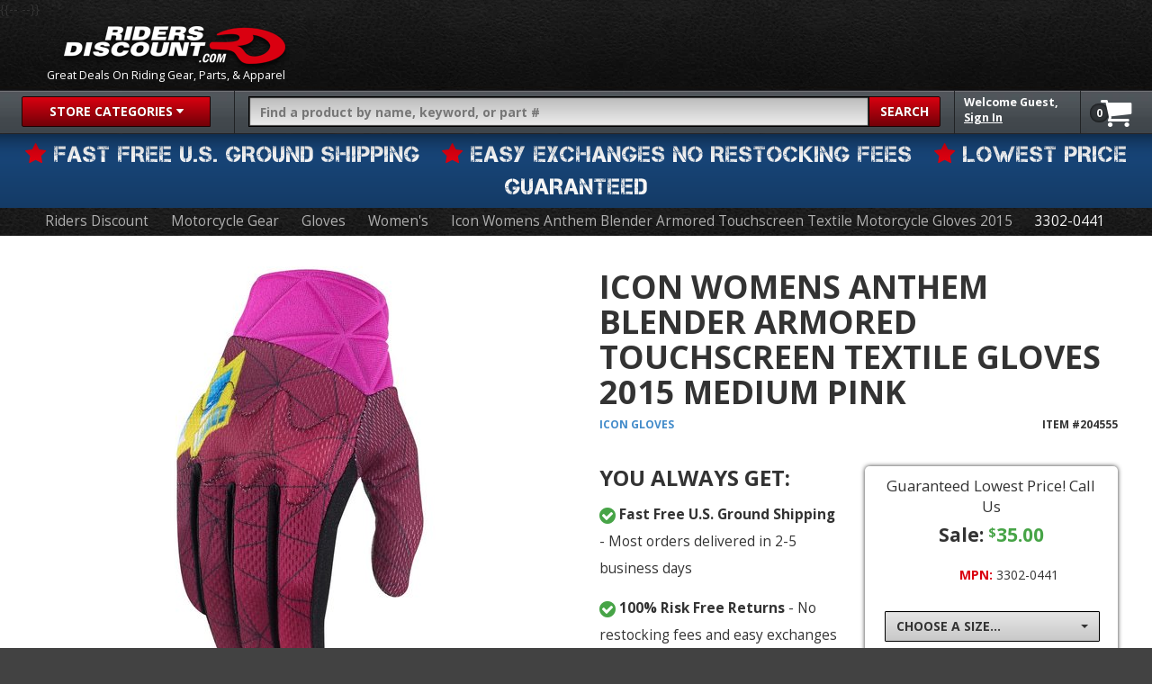

--- FILE ---
content_type: text/html; charset=UTF-8
request_url: https://www.ridersdiscount.com/icon-womens-anthem-blender-armored-touchscreen-textile-motorcycle-gloves-2015-204555/sku/3302-0441
body_size: 20674
content:
<!DOCTYPE html>
<!--[if lt IE 9]>
<html class="no-js lt-ie9 wf-loading" lang="en"> <![endif]-->
<!--[if IE 9]>
<html class="no-js ie9 lt-ie11 wf-loading" lang="en"> <![endif]-->
<!--[if IE 10]>
<html class="no-js ie10 lt-ie11 wf-loading" lang="en"> <![endif]-->
<!--[if gt IE 10]><!-->
<html class="no-js wf-loading" lang="en"> <!--<![endif]-->
<head>
    <meta charset="utf-8">
    <title>$35.00 Icon Womens Anthem Blender Armored Touchscreen Textile Gloves</title>
    <meta name="description" content="$35.00 Icon Womens Anthem Blender Armored Touchscreen Textile Gloves 2015 Medium - Icon Womens Anthem Blender Armored Touchscreen Textile Motorcycle Gloves">
    <meta http-equiv="content-language" content="en-us">
            <link rel="canonical" href="https://www.ridersdiscount.com/icon-womens-anthem-blender-armored-touchscreen-textile-motorcycle-gloves-2015-204555">
                    <meta property="og:type" content="product.item">
                <meta name="twitter:card" content="summary">
        <meta property="og:title" content="$35.00 Icon Womens Anthem Blender Armored Touchscreen Textile Gloves">
        <meta property="og:description" content="$35.00 Icon Womens Anthem Blender Armored Touchscreen Textile Gloves 2015 Medium - Icon Womens Anthem Blender Armored Touchscreen Textile Motorcycle Gloves">
        <meta property="og:url" content="https://www.ridersdiscount.com/icon-womens-anthem-blender-armored-touchscreen-textile-motorcycle-gloves-2015-204555">
                    <meta property="og:image" content="https://e.ridersdiscount.com/generated/399/1/105399-icon-womens-anthem-blender-armored-touchscreen-textile-motorcycle-gloves-2015-pink_1000_1000.jpg">
                <meta property="og:site_name" content="Riders Discount">
                            <meta name="twitter:image" content="https://e.ridersdiscount.com/generated/399/1/105399-icon-womens-anthem-blender-armored-touchscreen-textile-motorcycle-gloves-2015-pink_500.jpg">
                                <link rel="publisher" href="https://plus.google.com/+ridersdiscount">
        <meta name="twitter:site" content="@RidersDiscount">
    
    <meta id="viewport" name="viewport" content="width=device-width, initial-scale=1.0">
    <meta http-equiv="x-pjax-version" content="bccb75b09">
    <meta name="p:domain_verify" content="378b75c3580332955ab4aad1575ff021">
            <link rel="apple-touch-icon" sizes="57x57" href="/apple-touch-icon-57x57.png">
        <link rel="apple-touch-icon" sizes="114x114" href="/apple-touch-icon-114x114.png">
        <link rel="apple-touch-icon" sizes="72x72" href="/apple-touch-icon-72x72.png">
        <link rel="apple-touch-icon" sizes="144x144" href="/apple-touch-icon-144x144.png">
        <link rel="apple-touch-icon" sizes="60x60" href="/apple-touch-icon-60x60.png">
        <link rel="apple-touch-icon" sizes="120x120" href="/apple-touch-icon-120x120.png">
        <link rel="apple-touch-icon" sizes="76x76" href="/apple-touch-icon-76x76.png">
        <link rel="apple-touch-icon" sizes="152x152" href="/apple-touch-icon-152x152.png">
        <link rel="apple-touch-icon" sizes="180x180" href="/apple-touch-icon-180x180.png">
        <link rel="icon" type="image/png" href="/favicon-192x192.png" sizes="192x192">
        <link rel="icon" type="image/png" href="/favicon-160x160.png" sizes="160x160">
        <link rel="icon" type="image/png" href="/favicon-96x96.png" sizes="96x96">
        <link rel="icon" type="image/png" href="/favicon-16x16.png" sizes="16x16">
        <link rel="icon" type="image/png" href="/favicon-32x32.png" sizes="32x32">
        <link rel="alternate" type="application/rss+xml" title="Riders Discount RSS Feed" href="http://blog.ridersdiscount.com/feed/">
        <link rel="stylesheet" type="text/css" href="/static/css/rd-9ead171e.bak.css" media="preloader">
    <style>
        #body {
            transition: opacity 0.25s ease-out;
            opacity: 0;
        }
    </style>
            <script type="text/javascript" src="//www.googleadservices.com/pagead/conversion_async.js" charset="utf-8"></script>
    
    <!-- Google Tag Manager -->
            <script>
            (function(w,d,s,l,i){w[l]=w[l]||[];w[l].push({'gtm.start':
                new Date().getTime(),event:'gtm.js'});var f=d.getElementsByTagName(s)[0],
                j=d.createElement(s),dl=l!='dataLayer'?'&l='+l:'';j.async=true;j.src=
                'https://www.googletagmanager.com/gtm.js?id='+i+dl;f.parentNode.insertBefore(j,f);
            })(window,document,'script','dataLayer','GTM-PRM6ZCV');
        </script>
        <!-- End Google Tag Manager -->

            <script id="PfillCheck">
                !function(e,t,n){function r(e,t){return typeof e===t}function o(){var e,t,n,o,a,i,s;for(var A in b)if(b.hasOwnProperty(A)){if(e=[],t=b[A],t.name&&(e.push(t.name.toLowerCase()),t.options&&t.options.aliases&&t.options.aliases.length))for(n=0;n<t.options.aliases.length;n++)e.push(t.options.aliases[n].toLowerCase());for(o=r(t.fn,"function")?t.fn():t.fn,a=0;a<e.length;a++)i=e[a],s=i.split("."),1===s.length?Modernizr[s[0]]=o:(!Modernizr[s[0]]||Modernizr[s[0]]instanceof Boolean||(Modernizr[s[0]]=new Boolean(Modernizr[s[0]])),Modernizr[s[0]][s[1]]=o),w.push((o?"":"no-")+s.join("-"))}}function a(e){var t=x.className,n=Modernizr._config.classPrefix||"";if(T&&(t=t.baseVal),Modernizr._config.enableJSClass){var r=new RegExp("(^|\\s)"+n+"no-js(\\s|$)");t=t.replace(r,"$1"+n+"js$2")}Modernizr._config.enableClasses&&(t+=" "+n+e.join(" "+n),T?x.className.baseVal=t:x.className=t)}function i(){return"function"!=typeof t.createElement?t.createElement(arguments[0]):T?t.createElementNS.call(t,"http://www.w3.org/2000/svg",arguments[0]):t.createElement.apply(t,arguments)}function s(e){return e.replace(/([a-z])-([a-z])/g,function(e,t,n){return t+n.toUpperCase()}).replace(/^-/,"")}function A(e,t){if("object"==typeof e)for(var n in e)B(e,n)&&A(n,e[n]);else{e=e.toLowerCase();var r=e.split("."),o=Modernizr[r[0]];if(2==r.length&&(o=o[r[1]]),"undefined"!=typeof o)return Modernizr;t="function"==typeof t?t():t,1==r.length?Modernizr[r[0]]=t:(!Modernizr[r[0]]||Modernizr[r[0]]instanceof Boolean||(Modernizr[r[0]]=new Boolean(Modernizr[r[0]])),Modernizr[r[0]][r[1]]=t),a([(t&&0!=t?"":"no-")+r.join("-")]),Modernizr._trigger(e,t)}return Modernizr}function u(){var e=t.body;return e||(e=i(T?"svg":"body"),e.fake=!0),e}function l(e,n,r,o){var a,s,A,l,d="modernizr",f=i("div"),c=u();if(parseInt(r,10))for(;r--;)A=i("div"),A.id=o?o[r]:d+(r+1),f.appendChild(A);return a=i("style"),a.type="text/css",a.id="s"+d,(c.fake?c:f).appendChild(a),c.appendChild(f),a.styleSheet?a.styleSheet.cssText=e:a.appendChild(t.createTextNode(e)),f.id=d,c.fake&&(c.style.background="",c.style.overflow="hidden",l=x.style.overflow,x.style.overflow="hidden",x.appendChild(c)),s=n(f,e),c.fake?(c.parentNode.removeChild(c),x.style.overflow=l,x.offsetHeight):f.parentNode.removeChild(f),!!s}function d(e,t){return!!~(""+e).indexOf(t)}function f(e,t){return function(){return e.apply(t,arguments)}}function c(e,t,n){var o;for(var a in e)if(e[a]in t)return n===!1?e[a]:(o=t[e[a]],r(o,"function")?f(o,n||t):o);return!1}function p(e){return e.replace(/([A-Z])/g,function(e,t){return"-"+t.toLowerCase()}).replace(/^ms-/,"-ms-")}function m(t,r){var o=t.length;if("CSS"in e&&"supports"in e.CSS){for(;o--;)if(e.CSS.supports(p(t[o]),r))return!0;return!1}if("CSSSupportsRule"in e){for(var a=[];o--;)a.push("("+p(t[o])+":"+r+")");return a=a.join(" or "),l("@supports ("+a+") { #modernizr { position: absolute; } }",function(e){return"absolute"==getComputedStyle(e,null).position})}return n}function g(e,t,o,a){function A(){l&&(delete O.style,delete O.modElem)}if(a=r(a,"undefined")?!1:a,!r(o,"undefined")){var u=m(e,o);if(!r(u,"undefined"))return u}for(var l,f,c,p,g,h=["modernizr","tspan"];!O.style;)l=!0,O.modElem=i(h.shift()),O.style=O.modElem.style;for(c=e.length,f=0;c>f;f++)if(p=e[f],g=O.style[p],d(p,"-")&&(p=s(p)),O.style[p]!==n){if(a||r(o,"undefined"))return A(),"pfx"==t?p:!0;try{O.style[p]=o}catch(v){}if(O.style[p]!=g)return A(),"pfx"==t?p:!0}return A(),!1}function h(e,t,n,o,a){var i=e.charAt(0).toUpperCase()+e.slice(1),s=(e+" "+R.join(i+" ")+i).split(" ");return r(t,"string")||r(t,"undefined")?g(s,t,o,a):(s=(e+" "+D.join(i+" ")+i).split(" "),c(s,t,n))}function v(e,t,r){return h(e,n,n,t,r)}var w=[],b=[],y={_version:"3.3.1",_config:{classPrefix:"",enableClasses:!0,enableJSClass:!0,usePrefixes:!0},_q:[],on:function(e,t){var n=this;setTimeout(function(){t(n[e])},0)},addTest:function(e,t,n){b.push({name:e,fn:t,options:n})},addAsyncTest:function(e){b.push({name:null,fn:e})}},Modernizr=function(){};Modernizr.prototype=y,Modernizr=new Modernizr,Modernizr.addTest("history",function(){var t=navigator.userAgent;return-1===t.indexOf("Android 2.")&&-1===t.indexOf("Android 4.0")||-1===t.indexOf("Mobile Safari")||-1!==t.indexOf("Chrome")||-1!==t.indexOf("Windows Phone")?e.history&&"pushState"in e.history:!1}),Modernizr.addTest("svg",!!t.createElementNS&&!!t.createElementNS("http://www.w3.org/2000/svg","svg").createSVGRect),Modernizr.addTest("picture","HTMLPictureElement"in e),Modernizr.addTest("localstorage",function(){var e="modernizr";try{return localStorage.setItem(e,e),localStorage.removeItem(e),!0}catch(t){return!1}}),Modernizr.addTest("sessionstorage",function(){var e="modernizr";try{return sessionStorage.setItem(e,e),sessionStorage.removeItem(e),!0}catch(t){return!1}}),Modernizr.addTest("websqldatabase","openDatabase"in e);var x=t.documentElement,T="svg"===x.nodeName.toLowerCase(),S=y._config.usePrefixes?" -webkit- -moz- -o- -ms- ".split(" "):["",""];y._prefixes=S,Modernizr.addTest("multiplebgs",function(){var e=i("a").style;return e.cssText="background:url(https://),url(https://),red url(https://)",/(url\s*\(.*?){3}/.test(e.background)}),Modernizr.addTest("inlinesvg",function(){var e=i("div");return e.innerHTML="<svg/>","http://www.w3.org/2000/svg"==("undefined"!=typeof SVGRect&&e.firstChild&&e.firstChild.namespaceURI)});var _=function(){function e(e,t){var o;return e?(t&&"string"!=typeof t||(t=i(t||"div")),e="on"+e,o=e in t,!o&&r&&(t.setAttribute||(t=i("div")),t.setAttribute(e,""),o="function"==typeof t[e],t[e]!==n&&(t[e]=n),t.removeAttribute(e)),o):!1}var r=!("onblur"in t.documentElement);return e}();y.hasEvent=_,Modernizr.addTest("hashchange",function(){return _("hashchange",e)===!1?!1:t.documentMode===n||t.documentMode>7});var C={}.toString;Modernizr.addTest("smil",function(){return!!t.createElementNS&&/SVGAnimate/.test(C.call(t.createElementNS("http://www.w3.org/2000/svg","animate")))});var B;!function(){var e={}.hasOwnProperty;B=r(e,"undefined")||r(e.call,"undefined")?function(e,t){return t in e&&r(e.constructor.prototype[t],"undefined")}:function(t,n){return e.call(t,n)}}(),y._l={},y.on=function(e,t){this._l[e]||(this._l[e]=[]),this._l[e].push(t),Modernizr.hasOwnProperty(e)&&setTimeout(function(){Modernizr._trigger(e,Modernizr[e])},0)},y._trigger=function(e,t){if(this._l[e]){var n=this._l[e];setTimeout(function(){var e,r;for(e=0;e<n.length;e++)(r=n[e])(t)},0),delete this._l[e]}},Modernizr._q.push(function(){y.addTest=A}),Modernizr.addAsyncTest(function(){var e=new Image;e.onerror=function(){A("webpalpha",!1,{aliases:["webp-alpha"]})},e.onload=function(){A("webpalpha",1==e.width,{aliases:["webp-alpha"]})},e.src="[data-uri]"}),Modernizr.addAsyncTest(function(){var e=new Image;e.onerror=function(){A("webpanimation",!1,{aliases:["webp-animation"]})},e.onload=function(){A("webpanimation",1==e.width,{aliases:["webp-animation"]})},e.src="[data-uri]"}),Modernizr.addAsyncTest(function(){function e(e,t,n){function r(t){var r=t&&"load"===t.type?1==o.width:!1,a="webp"===e;A(e,a?new Boolean(r):r),n&&n(t)}var o=new Image;o.onerror=r,o.onload=r,o.src=t}var t=[{uri:"[data-uri]",name:"webp"},{uri:"[data-uri]",name:"webp.alpha"},{uri:"[data-uri]",name:"webp.animation"},{uri:"[data-uri]",name:"webp.lossless"}],n=t.shift();e(n.name,n.uri,function(n){if(n&&"load"===n.type)for(var r=0;r<t.length;r++)e(t[r].name,t[r].uri)})}),Modernizr.addTest("svgasimg",t.implementation.hasFeature("http://www.w3.org/TR/SVG11/feature#Image","1.1"));var E=y.testStyles=l;Modernizr.addTest("touchevents",function(){var n;if("ontouchstart"in e||e.DocumentTouch&&t instanceof DocumentTouch)n=!0;else{var r=["@media (",S.join("touch-enabled),("),"heartz",")","{#modernizr{top:9px;position:absolute}}"].join("");E(r,function(e){n=9===e.offsetTop})}return n});var Q="Moz O ms Webkit",R=y._config.usePrefixes?Q.split(" "):[];y._cssomPrefixes=R;var U=function(t){var r,o=S.length,a=e.CSSRule;if("undefined"==typeof a)return n;if(!t)return!1;if(t=t.replace(/^@/,""),r=t.replace(/-/g,"_").toUpperCase()+"_RULE",r in a)return"@"+t;for(var i=0;o>i;i++){var s=S[i],A=s.toUpperCase()+"_"+r;if(A in a)return"@-"+s.toLowerCase()+"-"+t}return!1};y.atRule=U;var D=y._config.usePrefixes?Q.toLowerCase().split(" "):[];y._domPrefixes=D;var k={elem:i("modernizr")};Modernizr._q.push(function(){delete k.elem});var O={style:k.elem.style};Modernizr._q.unshift(function(){delete O.style});var z=y.testProp=function(e,t,r){return g([e],n,t,r)};Modernizr.addTest("textshadow",z("textShadow","1px 1px")),y.testAllProps=h;var I=y.prefixed=function(e,t,n){return 0===e.indexOf("@")?U(e):(-1!=e.indexOf("-")&&(e=s(e)),t?h(e,t,n):h(e,"pfx"))};Modernizr.addTest("forcetouch",function(){return _(I("mouseforcewillbegin",e,!1),e)?MouseEvent.WEBKIT_FORCE_AT_MOUSE_DOWN&&MouseEvent.WEBKIT_FORCE_AT_FORCE_MOUSE_DOWN:!1}),y.testAllProps=v,Modernizr.addTest("backgroundsize",v("backgroundSize","100%",!0)),Modernizr.addTest("bgsizecover",v("backgroundSize","cover")),Modernizr.addTest("borderradius",v("borderRadius","0px",!0)),Modernizr.addTest("boxshadow",v("boxShadow","1px 1px",!0)),Modernizr.addTest("flexbox",v("flexBasis","1px",!0)),Modernizr.addTest("flexboxlegacy",v("boxDirection","reverse",!0)),Modernizr.addTest("flexboxtweener",v("flexAlign","end",!0)),Modernizr.addTest("flexwrap",v("flexWrap","wrap",!0)),o(),a(w),delete y.addTest,delete y.addAsyncTest;for(var P=0;P<Modernizr._q.length;P++)Modernizr._q[P]();e.Modernizr=Modernizr}(window,document);

                if(!Modernizr.picture){
            var pfill = document.createElement('script');
            pfill.setAttribute("async", true);
            pfill.setAttribute("src", "//cdnjs.cloudflare.com/ajax/libs/picturefill/3.0.1/picturefill.min.js");
            document.head.appendChild(pfill);
        }

                (function(){var A=new Image;A.onload=function(){var a=A.width>0&&A.height>0;a||$("html").addClass("no-webp")},A.onerror=function(){document.documentElement.classList.add("no-webp")},A.src="[data-uri]"})();
        if ((navigator.userAgent.indexOf('Safari') != -1 && navigator.userAgent.indexOf('Chrome') == -1) || navigator.userAgent.indexOf('MSIE') != -1) {
            document.documentElement.classList.add('broken-flex');         }
                (function(d) {
            var wf = d.createElement('script'), s = d.scripts[0];
            wf.async=true;
            wf.src = '//cdnjs.cloudflare.com/ajax/libs/webfont/1.6.24/webfontloader.js';
            wf.onload = function(){
                WebFont.load({
                    google: {
                        families: ['Open Sans:400italic,700italic,400,600,700:latin']
                    },
                    custom: {
                        families: ['Capture-it', 'FontAwesome'],
                        urls: ['/static/fonts/fonts.css']
                    }
                });
            };
            s.parentNode.insertBefore(wf, s);
        })(document);

    </script>

            
                    
    
        <script>
        !function(f,b,e,v,n,t,s){if(f.fbq)return;n=f.fbq=function(){n.callMethod?
                n.callMethod.apply(n,arguments):n.queue.push(arguments)};if(!f._fbq)f._fbq=n;
            n.push=n;n.loaded=!0;n.version='2.0';n.queue=[];t=b.createElement(e);t.async=!0;
            t.src=v;s=b.getElementsByTagName(e)[0];s.parentNode.insertBefore(t,s)}(window,
                document,'script','//connect.facebook.net/en_US/fbevents.js');

        fbq('init', '501119210072728');
        fbq('track', "PageView");
    </script>
        </head>
<body itemscope itemtype="http://schema.org/WebPage" id="body">
    <!-- Google Tag Manager (noscript) -->
                    <noscript>
                <iframe src="https://www.googletagmanager.com/ns.html?id=GTM-PRM6ZCV" height="0" width="0" style="display:none;visibility:hidden"></iframe>
            </noscript>
            <!-- End Google Tag Manager (noscript) -->
        <div id="fb-root"></div>
    <noscript>
        <div class="alert alert-danger text-center">JavaScript is required to properly use this web site</div>
    </noscript>
        <div id="outerWrap" class="icon-womens-anthem-blender-armored-touchscreen-textile-motorcycle-gloves-2015-204555">        <div id="innerWrap">
            <!--[if lt IE 11]>
                <div class="browsehappy container"><a class="close" data-dismiss="alert" href="#" aria-hidden="true">&times;</a>You
                    are using an <strong>outdated</strong> browser. Please <a href="http://whatbrowser.org/" target="_blank">upgrade
                        your browser</a> to improve your experience.
                </div>
            <![endif]-->
            <header id="header" class="js-pjax-container container">
                <div id="header_top">
                    <div id="home_banner" itemscope itemtype="http://schema.org/Organization">
                        <a class="home nopjax" itemprop="url" href="https://www.ridersdiscount.com" title="Riders Discount Home">
                            <span class="hidden" itemprop="name">Riders Discount</span>
                            <img class="hidden-xs" itemprop="logo"
                                src="//e.ridersdiscount.com/static/img/header/riders-discount-logo.png"
                                alt="Riders Discount Home" height="54" width="258">
                            <img class="tiny_logo visible-xs" itemprop="logo"
                                src="//e.ridersdiscount.com/static/img/header/rd-logo-sm.png" alt="Riders Discount Home"
                                height="54" width="94">
                        </a>

                        <span class="logo_subheading"><span class="hidden-xs">Great Deals On Riding Gear, Parts, &amp; Apparel</span><span class="visible-xs">Riders Discount</span></span>
                    </div>

                                                            <div class="chat_bubble"><a class="chat_link">Chat Now</a></div>
                    {{--  --}}
		                    </div>
                
    <nav id="navbar" class="js-pjax-container">
    <div class="btn-group" id="startbox">
        <a id="startbtn" class="btn" type="button" data-toggle="dropdown" class="nopjax" aria-expanded="false">
            <span class="hidden-sm hidden-xs">Store Categories</span><span class="hidden-md hidden-lg"><i
                        class="fa fa-bars"></i></span> <span class="fa fa-caret-down"></span>
        </a>
        <ul class="dropdown-menu" role="menu" aria-labelledby="startbtn">
            <li>
                <a href="/brands">Shop By Brand
                    <em>Alpinestars, Fox Racing, more&hellip;</em>
                </a>

                <div class="sub-menu brands">
                    <script type="text/html">
                    <div class="pane">
    <div class="row">
        <div class="brand_icons tight">
            <a class="afx" href="/brands/afx">AFX</a>
            <a class="agv" href="/brands/agv">AGV</a>
            <a class="alpinestars" href="/brands/alpinestars">Alpinestars</a>
            <a class="arai" href="/brands/arai">Arai</a>
            <a class="bikers-choice" href="/brands/bikers-choice">BIKER'S CHOICE</a>
            <a class="cortech" href="/brands/cortech">Cortech</a>
            <a class="fly-racing" href="/brands/fly-racing">Fly Racing</a>
        </div>
        <div class="brand_icons tight">
            <a class="fox" href="/brands/fox-racing">Fox Racing</a>
            <a class="gmax" href="/brands/gmax">GMAX</a>
            <a class="hjc" href="/brands/hjc">HJC</a>
            <a class="icon" href="/brands/icon">Icon</a>
            <a class="msr" href="/brands/msr">MSR</a>
            <a class="nolan" href="/brands/nolan">NOLAN</a>
            <a class="river-road" href="/brands/river-road">River Road</a>
        </div>
        <div class="brand_icons tight">
            <a class="rst" href="/brands/rst">RST</a>
            <a class="shoei" href="/brands/shoei">Shoei</a>
            <a class="speed-and-strength" href="/brands/speed-and-strength">Speed &amp; Strength</a>
            <a class="spidi" href="/brands/spidi-sport">Spidi Sport</a>
            <a class="thor" href="/brands/thor">Thor</a>
            <a class="tourmaster" href="/brands/tour-master">TOURMASTER</a>
            <a class="vega" href="/brands/vega">VEGA</a>
        </div>
    </div>
    <div class="row brand_btn">
        <a class="btn btn-primary btn-block" href="/brands">click to see all 496 brands</a>
    </div>

</div>                    </script>
                </div>
                <hr>
            </li>
            <li>
                <a href="/sportbike-track-gear">Sportbike
                    <em>Helmets, boots, jackets, more&hellip;</em>
                </a>

                <div class="sub-menu sportbike">
                    <script type="text/html">
                        <div class="pane">
    <div class="links">
        <div class="heading_three">Sportbike &amp; Road Racing Categories</div>
        <a href="/motorcycle-helmets/sportbike">Sportbike Helmets</a>
        <a href="/motorcycle-jackets/sportbike">Sportbike Jackets</a>
        <a href="/motorcycle-riding-boots/sportbike">Sportbike Boots</a>
        <a href="/motorcycle-gloves/sportbike">Sportbike Gloves</a>
        <a href="/motorcycle-riding-pants/sportbike">Sportbike Pants</a>
        <a href="/motorcycle-armor-protection/sportbike">Sportbike Armor</a>
        <a href="/motorcycle-racing-suits">Leather Racing Suits</a>
    </div>
    <div class="brand_icons">
        <a class="arai" rel="nofollow" href="/brands/arai?search_tags=112">Arai</a>
        <a class="cortech" rel="nofollow" href="/brands/cortech?search_tags=112">Cortech</a>
        <a class="joe-rocket" rel="nofollow" href="/brands/joe-rocket?search_tags=112">Joe Rocket</a>
        <a class="alpinestars" rel="nofollow" href="/brands/alpinestars?search_tags=112">Alpinestars</a>
    </div>
    <div class="brand_icons">
        <a class="speed-and-strength" rel="nofollow" href="/brands/speed-and-strength?search_tags=112">Speed &amp; Strength</a>
        <a class="shoei" rel="nofollow" href="/brands/shoei?search_tags=112">Shoei</a>
        <a class="spidi" rel="nofollow" href="/brands/spidi-sport?search_tags=112">Spidi Sport</a>
        <a class="hjc" rel="nofollow" href="/brands/hjc?search_tags=112">HJC</a>
    </div>
</div>                    </script>
                </div>
            </li>
            <li>
                <a href="/motocross-off-road-gear">Off-Road
                    &amp; Motocross
                    <em>Armor, boots, goggles, more&hellip;</em>
                </a>

                <div class="sub-menu motocross">
                    <script type="text/html">
                    <div class="pane">
    <div class="links">
        <div class="heading_three">Off-Road &amp; Motocross Categories</div>
        <a href="/motorcycle-helmets/motocross">Off-Road Helmets</a>
        <a href="/motorcycle-riding-boots/motocross">Off-Road Boots</a>
        <a href="/motorcycle-riding-pants/motocross">Off-Road Pants</a>
        <a href="/motorcycle-gloves/motocross">Off-Road Gloves</a>
        <a href="/motorcycle-jackets/motocross">Off Road Jackets</a>
        <a href="/motorcycle-eyewear/motocross">Off-Road Goggles</a>
        <a href="/motorcycle-jerseys">Motocross Jerseys</a>
        <a href="/motorcycle-armor-protection/motocross">Motocross Armor</a>
    </div>
    <div class="brand_icons">
        <a class="answer" rel="nofollow" href="/brands/answer?search_tags=79">Answer</a>
        <a class="fox" rel="nofollow" href="/brands/fox-racing?search_tags=79">Fox Racing</a>
        <a class="arai" rel="nofollow" href="/brands/arai?search_tags=79">Arai</a>
        <a class="alpinestars" rel="nofollow" href="/brands/alpinestars?search_tags=79">Alpinestars</a>
    </div>
    <div class="brand_icons">
        <a class="msr" rel="nofollow" href="/brands/msr?search_tags=79">MSR</a>
        <a class="fly-racing" rel="nofollow" href="/brands/fly-racing?search_tags=79">Fly Racing</a>
        <a class="hjc" rel="nofollow" href="/brands/hjc?search_tags=79">HJC</a>
        <a class="thor" rel="nofollow" href="/brands/thor?search_tags=79">Thor</a>
    </div>
</div>                    </script>
                </div>
            </li>
            <li>
                <a href="/cruiser-harley-davidson">Cruiser
                    <em>Jackets, hardware, chaps, more&hellip;</em>
                </a>

                <div class="sub-menu cruiser">
                    <script type="text/html">
                    <div class="pane">
    <div class="links">
        <div class="heading_three">Cruiser &amp; Touring Categories</div>
        <a href="/motorcycle-helmets/cruiser">Cruiser Helmets</a>
        <a href="/motorcycle-jackets/cruiser">Cruiser Jackets</a>
        <a href="/motorcycle-riding-boots/cruiser">Cruiser Boots</a>
        <a href="/motorcycle-riding-pants/cruiser">Cruiser Pants</a>
        <a href="/motorcycle-gloves/cruiser">Cruiser Gloves</a>
    </div>
    <div class="brand_icons">
        <a class="speed-and-strength" rel="nofollow" href="/brands/speed-and-strength?search_tags=34">Speed &amp; Strength</a>
        <a class="bell" rel="nofollow" href="/brands/bell-powersports?search_tags=34">Bell</a>
        <a class="icon" rel="nofollow" href="/brands/icon?search_tags=34">Icon</a>
        <a class="river-road" rel="nofollow" href="/brands/river-road?search_tags=34">River Road</a>
    </div>
    <div class="brand_icons">
        <a class="alpinestars" rel="nofollow" href="/brands/alpinestars?search_tags=34">Alpinestars</a>
        <a class="joe-rocket" rel="nofollow" href="/brands/joe-rocket?search_tags=34">Joe Rocket</a>
        <a class="powertrip" rel="nofollow" href="/brands/power-trip?search_tags=34">Power Trip</a>
        <a class="firstgear" rel="nofollow" href="/brands/firstgear?search_tags=34">Firstgear</a>
    </div>
</div>                    </script>
                </div>
                <hr class="hidden-xs hidden-sm">
            </li>
            <li class="visible-xs visible-sm">
                <a href="/womens">Women's</a>
                <hr>
            </li>
            <li>
                <a href="/motorcycle-helmets">Helmets
                    <em>Full face, half, modular, more&hellip;</em>
                </a>

                <div class="sub-menu helmets">
                    <script type="text/html">
                    <div class="pane">
    <div class="links">
        <div class="heading_three">Helmets</div>
        <a href="/motorcycle-helmets/full-face">Full Face Helmets</a>
        <a href="/motorcycle-helmets/modular">Modular Helmets</a>
        <a href="/motorcycle-helmets/half">Half Helmets</a>
        <a href="/motorcycle-helmets/motocross">Off-Road Helmets</a>
        <a href="/motorcycle-helmets/adventure-touring">Adventure Touring Helmets</a>
        <a href="/motorcycle-helmets/replica">Race Replica Helmets</a>
        <a href="/motorcycle-helmets/open-face">Open Face Helmets</a>
        <a href="/motorcycle-helmets/sportbike">Sportbike Helmets</a>
        <a href="/motorcycle-helmets/cruiser">Cruiser Helmets</a>
        <a href="/motorcycle-helmets/womens">Women's Helmets</a>
        <a href="/motorcycle-helmets/youth">Youth Helmets</a>
        <a href="/motorcycle-gear-accessories/helmets">Helmet Accessories</a>
    </div>
    <div class="product">
        <div class="heading_four"><a href="/Arai-Corsair-X-Full-Face-Helmet-2015-225894">ARAI CORSAIR X FULL FACE HELMET</a>
        </div>        <a class="btn btn-primary btn-block" href="/Arai-Corsair-X-Full-Face-Helmet-2015-225894">Learn More</a>
    </div>
</div>                    </script>
                </div>
            </li>
            <li>
                <a href="/motorcycle-jackets">Jackets
                    <em>Mens, womens, youth</em>
                </a>

                <div class="sub-menu jackets">
                    <script type="text/html">
                    <div class="pane">
    <div class="links">
        <div class="heading_three">Jackets</div>
            <a href="/motorcycle-jackets/leather">Leather Jackets</a>
            <a href="/motorcycle-jackets/motocross">Off-Road Jackets</a>
            <a href="/motorcycle-jackets/sportbike">Sportbike Jackets</a>
            <a href="/motorcycle-jackets/cruiser">Cruiser Jackets</a>
            <a href="/motorcycle-jackets/textile">Textile Jackets</a>
            <a href="/motorcycle-jackets/mesh">Mesh Jackets</a>
            <a href="/motorcycle-jackets/cold-weather">Coldweather</a>
            <a href="/motorcycle-jackets/waterproof">Waterproof Jackets</a>
            <a href="/motorcycle-jackets/youth">Youth Jackets</a>
            <a href="/motorcycle-jackets/womens">Women's Jackets</a>
            <a href="/motorcycle-vests">Motorcycle Vests</a>
    </div>
    <div class="product">
        <div  class="heading_four"><a href="/alpinestars-mens-atem-v3-armored-leather-jacket-1062179">ALPINESTARS MENS ATEM V3 ARMORED LEATHER JACKET</a></div>
        <a class="btn btn-primary btn-block" href="/alpinestars-mens-atem-v3-armored-leather-jacket-1062179">Learn More</a>
    </div>
</div>                    </script>
                </div>
            </li>
            <li>
                <a href="/motorcycle-riding-boots">Riding
                    Boots
                    <em>Boots, riding shoes, more&hellip;</em>
                </a>

                <div class="sub-menu boots">
                    <script type="text/html">
                    <div class="pane">
    <div class="links">
        <div class="heading_three">Boots</div>
        <a href="/motorcycle-riding-boots/motocross">Motocross Boots</a>
        <a href="/motorcycle-riding-boots/sportbike">Sportbike Boots</a>
        <a href="/motorcycle-riding-boots/cruiser">Cruiser Boots</a>
        <a href="/motorcycle-riding-boots/cold-weather">Cold Weather Boots</a>
        <a href="/motorcycle-riding-boots/leather">Leather Boots</a>
        <a href="/motorcycle-riding-boots/waterproof">Waterproof Boots</a>
        <a href="/motorcycle-riding-boots/mens">Men's Boots</a>
        <a href="/motorcycle-riding-boots/womens">Women's Boots</a>
        <a href="/motorcycle-riding-boots/youth">Youth Boots</a>
    </div>
    <div class="product">
        <div class="heading_four"><a href="/Alpinestars-Mens-Supertech-R-Boots-232206">ALPINESTARS MENS SUPERTECH R BOOTS</a></div>
        <a class="btn btn-primary btn-block" href="/Alpinestars-Mens-Supertech-R-Boots-232206">Learn More</a>
    </div>
</div>                    </script>
                </div>
            </li>
            <li>
                <a href="/motorcycle-gear">Riding Gear
                    <em>Armor, jackets, bags, more&hellip;</em>
                </a>

                <div class="sub-menu gear">
                    <div class="pane">
    <div class="links">
        <div class="heading_three">Gear Types</div>
        <a href="/motorcycle-helmets">Helmets</a>
        <a href="/motorcycle-jackets">Jackets</a>
        <a href="/motorcycle-riding-pants">Riding Pants</a>
        <a href="/motorcycle-riding-boots">Riding Boots</a>
        <a href="/motorcycle-gloves">Gloves</a>
        <a href="/motorcycle-headwear">Headwear</a>
        <a href="/motorcycle-jerseys">Jerseys</a>
        <a href="/motorcycle-vests">Vests</a>
        <a href="/motorcycle-electronics">Electronics</a>
        <a href="/motorcycle-bags">Bags</a>
        <a href="/motorcycle-eyewear">Eyewear</a>
        <a href="/motorcycle-gear-accessories">Gear Accessories</a>
    </div>
    <div class="split_product">
        <div class="heading_four racing-suits"><a href="/motorcycle-racing-suits">Racing Suits</a></div>
        <div class="heading_four armor-protection"><a href="/motorcycle-armor-protection">Armor &amp; Protection</a></div>
    </div>
</div>                </div>
            </li>
            <li>
                <a href="/motorcycle-clothing">Clothing
                    &amp; Apparel
                    <em>Shirts, shorts, swimwear, more&hellip;</em>
                </a>

                <div class="sub-menu clothing">
                    <script type="text/html">
                    <div class="pane">
    <div class="links">
        <div class="heading_three">Clothing &amp; Apparel</div>
        <a href="/motorcycle-shirts">Shirts</a>
        <a href="/motorcycle-pants-shorts">Pants &amp; Shorts</a>
        <a class="jackets-sweaters" href="/motorcycle-jackets-sweaters">Jackets &amp; Sweaters</a>
        <a class="dresses-skirts" href="/motorcycle-dresses-skirts">Dresses &amp; Skirts</a>
        <a class="shoes-socks" href="/motorcycle-shoes-socks">Shoes &amp; Socks</a>
        <a class="hats" href="/motorcycle-hats">Hats</a>
        <a class="clothing-accessories" href="/motorcycle-clothing-accessories">Casual Accessories</a>
        <a class="swimwear" href="/motorcycle-swimwear">Swimwear</a>
        <a class="pajamas" href="/motorcycle-pajamas">Pajamas</a>
    </div>
    <div class="split_product">
        <div class="heading_four shirts"><a href="/motorcycle-shirts">Shirts</a></div>
        <div class="heading_four pants-shorts"><a href="/motorcycle-pants-shorts">Pants &amp; Shorts</a></div>
    </div>
</div>                    </script>
                </div>
            </li>
            <li>
                <a href="/motorcycle-parts">Parts
                    <em>Includes ATVs &amp; Snowmobiles</em>
                </a>

                <div class="sub-menu parts">
                    <script type="text/html">
                    <div class="pane">
    <a id="parts_top" href="/motorcycle-parts">We have over 150,000 parts</a>
            <div class="part_links">
            <a href="/motorcycle-air-fuel">Air &amp; Fuel</a>
            <a href="/motorcycle-bike-protection">Bike Protection</a>
            <a href="/motorcycle-body-fairings">Body &amp; Fairings</a>
            <a href="/motorcycle-brakes">Brakes</a>
            <a href="/motorcycle-drivetrain-chain">Drivetrain &amp; Chain</a>
            <a href="/motorcycle-electrical-ignition">Electrical &amp; Ignition</a>
            <a href="/motorcycle-engine">Engine</a>
        </div>
        <div class="part_links push_down">
            <a href="/motorcycle-exhaust">Exhaust</a>
            <a href="/motorcycle-filters">Filters</a>
            <a href="/motorcycle-footpegs-foot-controls">Footpegs &amp; Foot Controls</a>
            <a href="/motorcycle-gaskets">Gaskets</a>
            <a href="/motorcycle-gauges">Gauges</a>
            <a href="/motorcycle-handlebars-grips">Handlebars &amp; Grips</a>
        </div>
        <div class="part_links push_down">
            <a href="/motorcycle-mirrors">Mirrors</a>
            <a href="/motorcycle-seats">Seats</a>
            <a href="/motorcycle-suspension">Suspension</a>
            <a href="/motorcycle-throttle-choke">Throttle &amp; Choke</a>
            <a href="/motorcycle-tires">Tires</a>
            <a href="/motorcycle-tools">Tools</a>
            <a href="/motorcycle-wheels">Wheels</a>
        </div>
</div>                    </script>
                </div>
            </li>
                    </ul>
    </div>
    <div id="searchbox">
        <form method="GET" action="https://www.ridersdiscount.com/search/results" accept-charset="UTF-8" class="input-group" id="main_search" itemprop="potentialAction" itemscope="" itemtype="http://schema.org/SearchAction">
        <meta itemprop="target" content="https://www.ridersdiscount.com/search/results?search_text={search_text}"/>
        <input class="form-control" placeholder="Find a product by name, keyword, or part #" itemprop="query-input" title="Find a product by name, keyword, or part #" name="search_text" type="text">
        <input name="order" type="hidden" value="relevance">
        <span class="input-group-btn">
                        <button type="submit" class="btn" title="Search"><span class="hidden-sm hidden-xs">search</span><span class="hidden-md hidden-lg"><i class="fa fa-search"></i></span></button>
                        </span>
        </form>
    </div>
    <div id="searchbox_mobile">
        <a class="btn btn-primary show_search"><span class="hidden-xs">SEARCH </span><i class="fa fa-search"></i></a>
    </div>
    <div id="accountbox">
        <div id="account_container" class="js-pjax-container"><span class="hidden-xs">Welcome </span><span id="account_wrap">
    <span class="hidden-xs">Guest, </span><a data-toggle="modal" data-target="#modal-login">Sign In</a>
</span></div>    </div>
    <div id="cartbox">
        <div id="cart_container">
            <span class="badge qnty" id="cart_data" data-qnty="0" data-subtotal="0.00" data-sku-qnty="0">0</span> <a
                href="/cart" class="nopjax"><i class="fa fa-shopping-cart fa-2x"> </i></a>
            <div id="checkout_box">
        <span class="h3">Item added to cart <a href="#"><i class="fa fa-times-circle"></i></a></span>
        <span class="pip">&nbsp;</span>

        <div id="checkout_box_product"></div>
    </div>
</div>    </div>
    <div class="shadow_under"></div>
</nav>
</header>
<div id="contentWrap" class="js-pjax-container container">
    <div class="container guarantee_row hidden-xs">
    <div class="txt">
            <i class="fa fa-star rr"></i> Fast Free U.S. Ground Shipping &nbsp;
        <i class="fa fa-star rr"></i> Easy Exchanges No Restocking Fees &nbsp;
        <i class="fa fa-star rr"></i> Lowest Price Guaranteed
        </div>
</div>    <div id="breadcrumbs" class="clearfix">
    <ul class="breadcrumb" itemprop="breadcrumb">
        <li><a href="/" class="nopjax">Riders Discount</a> <span class="divider"><i class="fa fa-chevron-right"></i></span></li>
                                                        <li><a href="/motorcycle-gear">Motorcycle Gear</a>
                        <span class="divider"><i class="fa fa-chevron-right"></i></span>
                    </li>
                                                                                    <li><a href="/motorcycle-gloves">Gloves</a>
                        <span class="divider"><i class="fa fa-chevron-right"></i></span>
                    </li>
                                                                                    <li><a href="/motorcycle-gloves/womens">Women's</a>
                        <span class="divider"><i class="fa fa-chevron-right"></i></span>
                    </li>
                                                                                    <li><a href="/icon-womens-anthem-blender-armored-touchscreen-textile-motorcycle-gloves-2015-204555">Icon Womens Anthem Blender Armored Touchscreen Textile Motorcycle Gloves 2015</a>
                        <span class="divider"><i class="fa fa-chevron-right"></i></span>
                    </li>
                                                                                    <li class="active">3302-0441</li>
                                        </ul>
</div>



    <div id="Content" class="clearfix" itemscope itemtype="http://schema.org/Product">
    <article class="clearfix full pp204555" id="productpage" data-product="204555">
        <div class="clearfix flex">
            <div class="flexcol cf-b images">
                <div class="img_box tile">
                    <a id="featured" class="zoom" title="Icon Womens Anthem Blender Armored Touchscreen Textile Gloves 2015 Medium Pink" href="https://e.ridersdiscount.com/generated/399/1/105399-icon-womens-anthem-blender-armored-touchscreen-textile-motorcycle-gloves-2015-pink_1000_1000.jpg">
        <span class="zoom_wrap">
            <i class="fa fa-search-plus"></i>

            <img itemprop="image" class="whiteover" src="https://e.ridersdiscount.com/generated/399/1/105399-icon-womens-anthem-blender-armored-touchscreen-textile-motorcycle-gloves-2015-pink_500.jpg"
                 title="Icon Womens Anthem Blender Armored Touchscreen Textile Motorcycle Gloves 2015 Pink" data-zoom="https://e.ridersdiscount.com/generated/399/1/105399-icon-womens-anthem-blender-armored-touchscreen-textile-motorcycle-gloves-2015-pink_1000_1000.jpg">
       </span>
    </a>
                        <a itemprop="image" class="productgal" title="Icon Womens Anthem Blender Armored Touchscreen Textile Motorcycle Gloves 2015 Pink" href="https://e.ridersdiscount.com/generated/399/1/105399-icon-womens-anthem-blender-armored-touchscreen-textile-motorcycle-gloves-2015-pink_1000_1000.jpg"
           data-over-src="https://e.ridersdiscount.com/generated/399/1/105399-icon-womens-anthem-blender-armored-touchscreen-textile-motorcycle-gloves-2015-pink_500.jpg" data-src-target="productpage .whiteover"
           data-over-target="https://e.ridersdiscount.com/generated/399/1/105399-icon-womens-anthem-blender-armored-touchscreen-textile-motorcycle-gloves-2015-pink_1000_1000.jpg" data-zoom-class="zoom" data-id="105399"
           data-color-name="pink">
            <img src="https://e.ridersdiscount.com/generated/399/1/105399-icon-womens-anthem-blender-armored-touchscreen-textile-motorcycle-gloves-2015-pink_260.jpg" alt="Icon Womens Anthem Blender Armored Touchscreen Textile Motorcycle Gloves 2015 Pink">
        </a>
                    <a itemprop="image" class="productgal last" title="Icon Womens Anthem Blender Armored Touchscreen Textile Motorcycle Gloves 2015 Pink" href="https://e.ridersdiscount.com/generated/405/1/105405-icon-womens-anthem-blender-armored-touchscreen-textile-motorcycle-gloves-2015-pink_1000_1000.jpg"
           data-over-src="https://e.ridersdiscount.com/generated/405/1/105405-icon-womens-anthem-blender-armored-touchscreen-textile-motorcycle-gloves-2015-pink_500.jpg" data-src-target="productpage .whiteover"
           data-over-target="https://e.ridersdiscount.com/generated/405/1/105405-icon-womens-anthem-blender-armored-touchscreen-textile-motorcycle-gloves-2015-pink_1000_1000.jpg" data-zoom-class="zoom" data-id="105405"
           data-color-name="pink">
            <img src="https://e.ridersdiscount.com/generated/405/1/105405-icon-womens-anthem-blender-armored-touchscreen-textile-motorcycle-gloves-2015-pink_260.jpg" alt="Icon Womens Anthem Blender Armored Touchscreen Textile Motorcycle Gloves 2015 Pink">
        </a>
                    </div>
                                <div class="tile reviews no_reviews">
                    <h4><i class="fa fa-user rr"></i> Ratings &amp; Reviews</h4>

    <h3>Be the first to review this!</h3>

    <div class="alert alert-info">Please <a data-target="#modal-login" data-toggle="modal">sign in</a> to review
        products.
    </div>
                </div>
            </div>
            <div class="flexcol cf-g text">
                <div class="buy_box tile">
                    <h1 itemprop="name">Icon Womens Anthem Blender Armored Touchscreen Textile Gloves 2015 Medium Pink</h1>

<h6 itemprop="brand" itemscope itemtype="http://schema.org/Organization">
    <a href="/brands/icon"><span id="brand_name" itemprop="name">Icon</span></a> <a
            href="https://www.ridersdiscount.com/brands/icon/gloves"
            id="product_category">Gloves</a>
    <span class="pull-right">Item #<span id="group_id">204555</span>
            </span>
</h6>

<div class="row flex">
    <div class="buy_left">

                <div class="why_riders">
            <div>
                <div class="heading">You Always Get:</div>
                <ul class="fa-ul">
                                            <li class="li_badge"><i class="fa fa-check-circle fa-lg rg"></i> <strong>Fast Free U.S. Ground Shipping</strong> - Most orders delivered in 2-5 business days</li>
                        <li class="li_badge"><i class="fa fa-check-circle fa-lg rg"></i> <strong>100% Risk Free Returns</strong> - No restocking fees and easy exchanges</li>
                        <li class="li_badge"><i class="fa fa-check-circle fa-lg rg"></i> <strong>Lowest Price <a id="best_price" data-toggle="modal" data-target="#pricematch-modal">Guaranteed</a></strong> - We match or beat anyone <a data-toggle="modal" data-target="#pricematch-modal">click for details</a></li>
                                    </ul>
            </div>
        </div>

        
        
    </div>
    <div class="buy_right">
        <div class="shadow_box">
                        <div itemprop="offers" itemscope itemtype="http://schema.org/Offer" class="product_price row">
                <meta itemprop="priceCurrency" content="USD">
                                    <small id="was_msrp" class="hide">Was:</small>
                    <del id="msrp" class="msrp hide"></del><br class="was_msrp hide">
                    <small class="percent_off"><span>Guaranteed Lowest Price! Call Us</span></small>
                
                <span>
                                    Sale: <span id="price" class="price"><sup>$</sup><span itemprop="price">35.00</span></span>
                                </span>
                                    <link itemprop="availability" href="http://schema.org/InStock">
                                <link itemprop="itemCondition" href="http://schema.org/NewCondition">
            </div>

                        
                                    <div class="row">

                    <ul id="variant_specs">
                                                    <li id="variant_upc" class="hide"></li>
                                                                            <li id="variant_mpn"><strong>MPN:</strong> 3302-0441</li>
                                                                                                                    </ul>
            </div>
            
                        <div class="row">
                                    <div id="product_variants">
                                                    <div class="add_flex">
                            <select class="form-control product_dropdown" id="product_sizes" name="product_sizes"
                                    data-header="Sizes...<small class='btn btn-info pull-right close'>reset</span>">
                                <option class="hidden default" value="">Choose a Size...</option>
                                                                                                                                                        <option value="x-small">X-SMALL</option>
                                                                                                                                                                                                                                    <option value="small">SMALL</option>
                                                                                                                                                                                                                                    <option value="medium">MEDIUM</option>
                                                                                                                                                                                                                                    <option value="large">LARGE</option>
                                                                                                                                                                                                                                    <option value="x-large">X-LARGE</option>
                                                                                                                                                                                                                                    <option value="xx-large">XX-LARGE</option>
                                                                                                                                        </select>
                                                        </div>
                                                                    </div>
                                <div id="oos_alert"></div>
                                <div>
                    <button id="buy_button" class="btn btn-success" title="Add to cart" data-sku="3302-0441">

                    Add To <span class="hidden-md">Cart </span><i class="fa fa-shopping-cart"></i></button>
                </div>
            </div>

        </div>             </div>

</div>


                    </div>
                                                    <div class="tile description" itemprop="description">
                        <h4><i class="fa fa-list rr"></i> Description</h4>
<div itemprop="description">A triad-splintered take on Icon's Anthem chassis. A proprietary one-piece Battlehide goatskin palm is printed with Icon hero branding. Sublimated upperhand brings a new dimension of design possibilities to the Icon glove line and the Blender is only the event horizon. Debossed Neoprene cuff makes egress and ingress a hassle-free experience. And D30 knuckle insert minimizes bulk and adds reinforcement. The Anthem Blender gloves is an 808 war cry for all street gloves to be judged by.</div>

                    </div>
                                                    <div class="tile bullet_points" itemprop="description">
                        <h4><i class="fa fa-check-square"></i> Features</h4>
<ul class="fa-ul">
            <li><i class="fa fa-li fa-check rg"></i>Sublimated poly backhand</li>
            <li><i class="fa fa-li fa-check rg"></i>Proprietary seamless Battlehide palm</li>
            <li><i class="fa fa-li fa-check rg"></i>D30 knuckle insert</li>
            <li><i class="fa fa-li fa-check rg"></i>Touchscreen enabled</li>
            <li><i class="fa fa-li fa-check rg"></i>Debossed Neoprene cuff</li>
            <li><i class="fa fa-li fa-check rg"></i>Nylon webbing pull tab</li>
    </ul>
                    </div>
                                            </div>
        </div>

        <div class="clearfix flexrow flex-center">
            <div class="prop65_warning_img">
                <img src="http://e.ridersdiscount.com/images/ebay_templates/Prop65_WarningSymbol.png" alt="Prop 65 Warning Image">
            </div>
            <div class="prop65_warning_msg">
                <strong>WARNING:</strong> This product may contain chemicals known to the State of California to cause cancer, birth defects or other reproductive harm.<br>For more information go to 
                <a href="http://P65Warnings.ca.gov">P65Warnings.ca.gov</a>
            </div>
        </div>

                    <div class="tile row alsolike flexfoot category">
                <h4><i class="fa fa-thumbs-o-up rr"></i> Other popular products from this category&hellip;</h4>
<div id="bubbles" class="productpage">
                    <div class="product_bubble cat-gloves" data-id="142674">
            <div class="img_box">
                        <a href="https://www.ridersdiscount.com/speed-and-strength-womens-throttle-body-leather-mesh-gloves-2013-142674/sku/3302-0441" class="nopjax" rel="nofollow"><img id="img142674" src="https://e.ridersdiscount.com/generated/731/1/15731-black-white-speed-strength-womens-throttle-body-leather-mesh-gloves-2013-black-white-sm_260.jpg"
                                                          alt="Black, White Speed & Strength Womens Throttle Body Leather Mesh Gloves 2013 Black White Sm" height="260" width="260"></a>
        </div>
        <div class="thumb_box">
                                                                                                        <img data-lazy-src="https://e.ridersdiscount.com/generated/731/1/15731-black-white-speed-strength-womens-throttle-body-leather-mesh-gloves-2013-black-white-sm_50.jpg" alt="Black, White Speed & Strength Womens Throttle Body Leather Mesh Gloves 2013 Black White Sm" data-over-src="https://e.ridersdiscount.com/generated/731/1/15731-black-white-speed-strength-womens-throttle-body-leather-mesh-gloves-2013-black-white-sm_260.jpg"
                             data-src-target="img142674" data-url="https://www.ridersdiscount.com/speed-and-strength-womens-throttle-body-leather-mesh-gloves-2013-142674/sku/3302-0441#i_id15731" height="48" width="48">
                                                                                                    <img data-lazy-src="https://e.ridersdiscount.com/generated/732/1/15732-black-white-speed-strength-womens-throttle-body-leather-mesh-gloves-2013-black-white-med_50.jpg" alt="Black, White Speed & Strength Womens Throttle Body Leather Mesh Gloves 2013 Black White Med" data-over-src="https://e.ridersdiscount.com/generated/732/1/15732-black-white-speed-strength-womens-throttle-body-leather-mesh-gloves-2013-black-white-med_260.jpg"
                             data-src-target="img142674" data-url="https://www.ridersdiscount.com/speed-and-strength-womens-throttle-body-leather-mesh-gloves-2013-142674/sku/3302-0441#i_id15732" height="48" width="48">
                                                                                                    <img data-lazy-src="https://e.ridersdiscount.com/generated/963/1/19963-red-white-speed-strength-womens-throttle-body-leather-mesh-gloves-2013-red-white_50.jpg" alt="Red, White Speed & Strength Womens Throttle Body Leather Mesh Gloves 2013 Red White" data-over-src="https://e.ridersdiscount.com/generated/963/1/19963-red-white-speed-strength-womens-throttle-body-leather-mesh-gloves-2013-red-white_260.jpg"
                             data-src-target="img142674" data-url="https://www.ridersdiscount.com/speed-and-strength-womens-throttle-body-leather-mesh-gloves-2013-142674/sku/3302-0441#i_id19963" height="48" width="48">
                                                                                                    <img data-lazy-src="https://e.ridersdiscount.com/generated/964/1/19964-blue-white-speed-strength-womens-throttle-body-leather-mesh-gloves-2013-blue-white-sm_50.jpg" alt="Blue, White Speed & Strength Womens Throttle Body Leather Mesh Gloves 2013 Blue White Sm" data-over-src="https://e.ridersdiscount.com/generated/964/1/19964-blue-white-speed-strength-womens-throttle-body-leather-mesh-gloves-2013-blue-white-sm_260.jpg"
                             data-src-target="img142674" data-url="https://www.ridersdiscount.com/speed-and-strength-womens-throttle-body-leather-mesh-gloves-2013-142674/sku/3302-0441#i_id19964" height="48" width="48">
                                                                                                    <span class="lastbox">+2 more</span>
                                            </div>
    
    <div class="title_box">
        <h3>
            <a id="himg142674" href="https://www.ridersdiscount.com/speed-and-strength-womens-throttle-body-leather-mesh-gloves-2013-142674/sku/3302-0441" class="nopjax">Speed & Strength Womens Throttle Body Mesh Gloves 2013</a>

        </h3>

        <h6><span class="brand">Speed and Strength</span> - <span class="category_slug">Gloves</span>
        </h6>
    </div>
    <div class="msrp_star_box">
        <div class="msrp_box">
                <span class="msrp spacer">Lowest Price:</span>
        </div>
        <div class="social_box">
                            <div class="star_rating" data-score="5"></div>
                    </div>
    </div>
    <div class="price_box">
                            <span class="price"><span class="value"><sup>$</sup>39.95</span></span>
                        <a href="https://www.ridersdiscount.com/speed-and-strength-womens-throttle-body-leather-mesh-gloves-2013-142674/sku/3302-0441" rel="nofollow" class="details_link">See Details</a>
    </div>
    <div class="description_box">
                Leather and mesh frame - Reinforced palm - TPR knuckle protector - Sublimated graphics - Pre-curved race cut fit - Hook and loop wrist closure - 
    </div>
</div>
                    <div class="product_bubble cat-gloves" data-id="59014">
            <div class="img_box">
                        <a href="https://www.ridersdiscount.com/icon-womens-twenty-niner-29er-motorcycle-gloves-59014/sku/3302-0441" class="nopjax" rel="nofollow"><img id="img59014" src="https://e.ridersdiscount.com/generated/671/1/8671-black-icon-womens-twenty-niner-textile-gloves_260.jpg"
                                                          alt="Black Icon Womens Twenty-niner Textile Gloves" height="260" width="260"></a>
        </div>
        <div class="thumb_box">
                                                                                                        <img data-lazy-src="https://e.ridersdiscount.com/generated/671/1/8671-black-icon-womens-twenty-niner-textile-gloves_50.jpg" alt="Black Icon Womens Twenty-niner Textile Gloves" data-over-src="https://e.ridersdiscount.com/generated/671/1/8671-black-icon-womens-twenty-niner-textile-gloves_260.jpg"
                             data-src-target="img59014" data-url="https://www.ridersdiscount.com/icon-womens-twenty-niner-29er-motorcycle-gloves-59014/sku/3302-0441#i_id8671" height="48" width="48">
                                                                                                    <img data-lazy-src="https://e.ridersdiscount.com/generated/670/1/8670-pink-icon-womens-twenty-niner-textile-gloves_50.jpg" alt="Pink Icon Womens Twenty-niner Textile Gloves" data-over-src="https://e.ridersdiscount.com/generated/670/1/8670-pink-icon-womens-twenty-niner-textile-gloves_260.jpg"
                             data-src-target="img59014" data-url="https://www.ridersdiscount.com/icon-womens-twenty-niner-29er-motorcycle-gloves-59014/sku/3302-0441#i_id8670" height="48" width="48">
                                                                                                    <img data-lazy-src="https://e.ridersdiscount.com/generated/673/1/8673-light-blue-icon-womens-twenty-niner-textile-gloves_50.jpg" alt="Light Blue Icon Womens Twenty-niner Textile Gloves" data-over-src="https://e.ridersdiscount.com/generated/673/1/8673-light-blue-icon-womens-twenty-niner-textile-gloves_260.jpg"
                             data-src-target="img59014" data-url="https://www.ridersdiscount.com/icon-womens-twenty-niner-29er-motorcycle-gloves-59014/sku/3302-0441#i_id8673" height="48" width="48">
                                                                                                    <img data-lazy-src="https://e.ridersdiscount.com/generated/673/1/8673-light-blue-icon-womens-twenty-niner-textile-gloves_50.jpg" alt="Light Blue Icon Womens Twenty-niner Textile Gloves" data-over-src="https://e.ridersdiscount.com/generated/673/1/8673-light-blue-icon-womens-twenty-niner-textile-gloves_260.jpg"
                             data-src-target="img59014" data-url="https://www.ridersdiscount.com/icon-womens-twenty-niner-29er-motorcycle-gloves-59014/sku/3302-0441#i_id8673" height="48" width="48">
                                                        </div>
    
    <div class="title_box">
        <h3>
            <a id="himg59014" href="https://www.ridersdiscount.com/icon-womens-twenty-niner-29er-motorcycle-gloves-59014/sku/3302-0441" class="nopjax">Icon Womens Twenty-Niner 29Er Motorcycle Gloves</a>

        </h3>

        <h6><span class="brand">Icon</span> - <span class="category_slug">Gloves</span>
        </h6>
    </div>
    <div class="msrp_star_box">
        <div class="msrp_box">
                <span class="msrp spacer">Lowest Price:</span>
        </div>
        <div class="social_box">
                    </div>
    </div>
    <div class="price_box">
                            <span class="price"><span
                            class="value"><sup>$</sup>35.00</span>&ndash;<span
                            class="value"><sup>$</sup>25.00</span></span>
                        <a href="https://www.ridersdiscount.com/icon-womens-twenty-niner-29er-motorcycle-gloves-59014/sku/3302-0441" rel="nofollow" class="details_link">See Details</a>
    </div>
    <div class="description_box">
                Announcing the Latest in Icon's Line of MX Inspired Street-Specific, Lightweight Riding Gloves. All Our Standard Performance Amenities Are Here Such as a Pre-Curved Palm and Finger Design, Thermoplastic Rubber Knuckle Armor, and a Secure Wrist Closure System. Of Course a Street Motorcycle Glove Isn't Really a Glove Without a Leather Palm. The Twenty-Niner Glove Features an Abrasion Resistant Premium Grade Battlehide Goatskin Palm Capable of Hand to Hand Combat With Gravel Choked Asphalt. With Its Hi-Flow Mesh Backhand the Twenty-Niner Glove Is Perfect for Spring and Summer Riding.Durable...
    </div>
</div>
                    <div class="product_bubble cat-gloves" data-id="998193">
            <div class="img_box">
                        <a href="https://www.ridersdiscount.com/fly-racing-womens-kinetic-gloves-998193/sku/3302-0441" class="nopjax" rel="nofollow"><img id="img998193" src="https://e.ridersdiscount.com/generated/879/1/486879-fly-racing-youth-girls-kinetic-gloves-pink_260.jpg"
                                                          alt="Fly Racing Youth Girls Kinetic Gloves Pink" height="260" width="260"></a>
        </div>
        <div class="thumb_box">
                                                                                                        <img data-lazy-src="https://e.ridersdiscount.com/generated/879/1/486879-fly-racing-youth-girls-kinetic-gloves-pink_50.jpg" alt="Fly Racing Youth Girls Kinetic Gloves Pink" data-over-src="https://e.ridersdiscount.com/generated/879/1/486879-fly-racing-youth-girls-kinetic-gloves-pink_260.jpg"
                             data-src-target="img998193" data-url="https://www.ridersdiscount.com/fly-racing-womens-kinetic-gloves-998193/sku/3302-0441#i_id486879" height="48" width="48">
                                                                                                    <img data-lazy-src="https://e.ridersdiscount.com/generated/882/1/486882-fly-racing-youth-girls-kinetic-gloves-pink_50.jpg" alt="Fly Racing Youth Girls Kinetic Gloves Pink" data-over-src="https://e.ridersdiscount.com/generated/882/1/486882-fly-racing-youth-girls-kinetic-gloves-pink_260.jpg"
                             data-src-target="img998193" data-url="https://www.ridersdiscount.com/fly-racing-womens-kinetic-gloves-998193/sku/3302-0441#i_id486882" height="48" width="48">
                                                                                                    <img data-lazy-src="https://e.ridersdiscount.com/generated/885/1/486885-fly-racing-youth-girls-mx-offroad-kinetic-gloves-blue_50.jpg" alt="Fly Racing Youth Girls MX Offroad Kinetic Gloves Blue" data-over-src="https://e.ridersdiscount.com/generated/885/1/486885-fly-racing-youth-girls-mx-offroad-kinetic-gloves-blue_260.jpg"
                             data-src-target="img998193" data-url="https://www.ridersdiscount.com/fly-racing-womens-kinetic-gloves-998193/sku/3302-0441#i_id486885" height="48" width="48">
                                                                                                    <img data-lazy-src="https://e.ridersdiscount.com/generated/888/1/486888-fly-racing-youth-girls-mx-offroad-kinetic-gloves-blue_50.jpg" alt="Fly Racing Youth Girls MX Offroad Kinetic Gloves Blue" data-over-src="https://e.ridersdiscount.com/generated/888/1/486888-fly-racing-youth-girls-mx-offroad-kinetic-gloves-blue_260.jpg"
                             data-src-target="img998193" data-url="https://www.ridersdiscount.com/fly-racing-womens-kinetic-gloves-998193/sku/3302-0441#i_id486888" height="48" width="48">
                                                        </div>
    
    <div class="title_box">
        <h3>
            <a id="himg998193" href="https://www.ridersdiscount.com/fly-racing-womens-kinetic-gloves-998193/sku/3302-0441" class="nopjax">Fly Racing Womens Kinetic MX Offroad Riding Gloves Original Style</a>

        </h3>

        <h6><span class="brand">Fly Racing</span> - <span class="category_slug">Gloves</span>
        </h6>
    </div>
    <div class="msrp_star_box">
        <div class="msrp_box">
                <span class="msrp spacer">Lowest Price:</span>
        </div>
        <div class="social_box">
                    </div>
    </div>
    <div class="price_box">
                            <span class="price"><span class="value"><sup>$</sup>29.95</span></span>
                        <a href="https://www.ridersdiscount.com/fly-racing-womens-kinetic-gloves-998193/sku/3302-0441" rel="nofollow" class="details_link">See Details</a>
    </div>
    <div class="description_box">
                Super comfortable, lightweight race glove with a softer hand feel for improved comfort Woven four-way stretch and Lycra panel construction for flexibility, comfort and air flow Soft-flex TPR graphics Excellent ventilation Reinforced double layer palm and reinforced thumb Silicone finger grippers Adjustable synthetic leather wrist closure Split knuckles with ventilated gusset 
    </div>
</div>
                    <div class="product_bubble cat-gloves" data-id="198061">
            <div class="img_box">
                        <a href="https://www.ridersdiscount.com/fly-racing-womens-kinetic-gloves-2015-198061/sku/3302-0441" class="nopjax" rel="nofollow"><img id="img198061" src="https://e.ridersdiscount.com/generated/802/1/82802-black-purple-pink-fly-racing-womens-kinetic-gloves-2015-black-purple-pink_260.jpg"
                                                          alt="Black, Purple, Pink Fly Racing Womens Kinetic Gloves 2015 Black Purple Pink" height="260" width="260"></a>
        </div>
        <div class="thumb_box">
                                                                                                        <img data-lazy-src="https://e.ridersdiscount.com/generated/802/1/82802-black-purple-pink-fly-racing-womens-kinetic-gloves-2015-black-purple-pink_50.jpg" alt="Black, Purple, Pink Fly Racing Womens Kinetic Gloves 2015 Black Purple Pink" data-over-src="https://e.ridersdiscount.com/generated/802/1/82802-black-purple-pink-fly-racing-womens-kinetic-gloves-2015-black-purple-pink_260.jpg"
                             data-src-target="img198061" data-url="https://www.ridersdiscount.com/fly-racing-womens-kinetic-gloves-2015-198061/sku/3302-0441#i_id82802" height="48" width="48">
                                                                                                    <img data-lazy-src="https://e.ridersdiscount.com/generated/814/1/82814-black-purple-pink-fly-racing-womens-kinetic-gloves-2015-black-purple-pink_50.jpg" alt="Black, Purple, Pink Fly Racing Womens Kinetic Gloves 2015 Black Purple Pink" data-over-src="https://e.ridersdiscount.com/generated/814/1/82814-black-purple-pink-fly-racing-womens-kinetic-gloves-2015-black-purple-pink_260.jpg"
                             data-src-target="img198061" data-url="https://www.ridersdiscount.com/fly-racing-womens-kinetic-gloves-2015-198061/sku/3302-0441#i_id82814" height="48" width="48">
                                                                                                    <img data-lazy-src="https://e.ridersdiscount.com/generated/826/1/82826-teal-white-fly-racing-womens-kinetic-gloves-2015-teal-white_50.jpg" alt="Teal, White Fly Racing Womens Kinetic Gloves 2015 Teal White" data-over-src="https://e.ridersdiscount.com/generated/826/1/82826-teal-white-fly-racing-womens-kinetic-gloves-2015-teal-white_260.jpg"
                             data-src-target="img198061" data-url="https://www.ridersdiscount.com/fly-racing-womens-kinetic-gloves-2015-198061/sku/3302-0441#i_id82826" height="48" width="48">
                                                                                                    <img data-lazy-src="https://e.ridersdiscount.com/generated/829/1/82829-teal-white-fly-racing-womens-kinetic-gloves-2015-teal-white_50.jpg" alt="Teal, White Fly Racing Womens Kinetic Gloves 2015 Teal White" data-over-src="https://e.ridersdiscount.com/generated/829/1/82829-teal-white-fly-racing-womens-kinetic-gloves-2015-teal-white_260.jpg"
                             data-src-target="img198061" data-url="https://www.ridersdiscount.com/fly-racing-womens-kinetic-gloves-2015-198061/sku/3302-0441#i_id82829" height="48" width="48">
                                                        </div>
    
    <div class="title_box">
        <h3>
            <a id="himg198061" href="https://www.ridersdiscount.com/fly-racing-womens-kinetic-gloves-2015-198061/sku/3302-0441" class="nopjax">Fly Racing Womens Kinetic Gloves 2015</a>

        </h3>

        <h6><span class="brand">Fly Racing</span> - <span class="category_slug">Gloves</span>
        </h6>
    </div>
    <div class="msrp_star_box">
        <div class="msrp_box">
                <span class="msrp spacer">Lowest Price:</span>
        </div>
        <div class="social_box">
                    </div>
    </div>
    <div class="price_box">
                            <span class="price"><span
                            class="value"><sup>$</sup>29.95</span>&ndash;<span
                            class="value"><sup>$</sup>27.95</span></span>
                        <a href="https://www.ridersdiscount.com/fly-racing-womens-kinetic-gloves-2015-198061/sku/3302-0441" rel="nofollow" class="details_link">See Details</a>
    </div>
    <div class="description_box">
                Super comfortable, lightweight race glove with a new, softer hand feel for improved comfort - Woven four-way stretch and Lycra panel construction for flexibility, comfort and airflow - Soft-Flex print graphics - Excellent ventilation - Reinforced double-layer palm and reinforced thumb - Silicone finger grippers - Adjustable synthetic leather wrist closure - Split knuckles with ventilated gusset - Sizing: - X-Small: US 5 - Small: US 6 - Medium: US 7 - Large: US 8 - X-Large: US 9 - XX-Large: US 10 - 
    </div>
</div>
                    <div class="product_bubble cat-gloves" data-id="1054716">
            <div class="img_box">
                        <a href="https://www.ridersdiscount.com/thor-womens-spectrum-mx-gloves-1054716/sku/3302-0441" class="nopjax" rel="nofollow"><img id="img1054716" src="https://e.ridersdiscount.com/generated/544/1/533544-thor-womens-spectrum-mx-gloves-original-style-black_260.jpg"
                                                          alt="Thor Womens Spectrum MX Gloves Original Style Black" height="260" width="260"></a>
        </div>
        <div class="thumb_box">
                                                                                                        <img data-lazy-src="https://e.ridersdiscount.com/generated/544/1/533544-thor-womens-spectrum-mx-gloves-original-style-black_50.jpg" alt="Thor Womens Spectrum MX Gloves Original Style Black" data-over-src="https://e.ridersdiscount.com/generated/544/1/533544-thor-womens-spectrum-mx-gloves-original-style-black_260.jpg"
                             data-src-target="img1054716" data-url="https://www.ridersdiscount.com/thor-womens-spectrum-mx-gloves-1054716/sku/3302-0441#i_id533544" height="48" width="48">
                                                                                                    <img data-lazy-src="https://e.ridersdiscount.com/generated/547/1/533547-thor-womens-spectrum-mx-gloves-original-style-black_50.jpg" alt="Thor Womens Spectrum MX Gloves Original Style Black" data-over-src="https://e.ridersdiscount.com/generated/547/1/533547-thor-womens-spectrum-mx-gloves-original-style-black_260.jpg"
                             data-src-target="img1054716" data-url="https://www.ridersdiscount.com/thor-womens-spectrum-mx-gloves-1054716/sku/3302-0441#i_id533547" height="48" width="48">
                                                                                                    <img data-lazy-src="https://e.ridersdiscount.com/generated/550/1/533550-thor-womens-spectrum-mx-gloves-original-style-grey_50.jpg" alt="Thor Womens Spectrum MX Gloves Original Style Grey" data-over-src="https://e.ridersdiscount.com/generated/550/1/533550-thor-womens-spectrum-mx-gloves-original-style-grey_260.jpg"
                             data-src-target="img1054716" data-url="https://www.ridersdiscount.com/thor-womens-spectrum-mx-gloves-1054716/sku/3302-0441#i_id533550" height="48" width="48">
                                                                                                    <img data-lazy-src="https://e.ridersdiscount.com/generated/553/1/533553-thor-womens-spectrum-mx-gloves-original-style-grey_50.jpg" alt="Thor Womens Spectrum MX Gloves Original Style Grey" data-over-src="https://e.ridersdiscount.com/generated/553/1/533553-thor-womens-spectrum-mx-gloves-original-style-grey_260.jpg"
                             data-src-target="img1054716" data-url="https://www.ridersdiscount.com/thor-womens-spectrum-mx-gloves-1054716/sku/3302-0441#i_id533553" height="48" width="48">
                                                        </div>
    
    <div class="title_box">
        <h3>
            <a id="himg1054716" href="https://www.ridersdiscount.com/thor-womens-spectrum-mx-gloves-1054716/sku/3302-0441" class="nopjax">Thor Womens Spectrum MX Gloves Original Style</a>

        </h3>

        <h6><span class="brand">Thor</span> - <span class="category_slug">Gloves</span>
        </h6>
    </div>
    <div class="msrp_star_box">
        <div class="msrp_box">
                <span class="msrp spacer">Lowest Price:</span>
        </div>
        <div class="social_box">
                    </div>
    </div>
    <div class="price_box">
                            <span class="price"><span
                            class="value"><sup>$</sup>21.95</span>&ndash;<span
                            class="value"><sup>$</sup>16.95</span></span>
                        <a href="https://www.ridersdiscount.com/thor-womens-spectrum-mx-gloves-1054716/sku/3302-0441" rel="nofollow" class="details_link">See Details</a>
    </div>
    <div class="description_box">
                Designed as the ideal balance between articulation, ventilation, and coverage, the Spectrum is the perfect do-it-all glove for wherever your ride takes you. Strategically placed TPRs and molded foam inserts are designed for optimal backhand coverage, while the lightly padded palm provides a comfortable grip on the bar. A mesh and Airprene construction delivers premium airflow for cool, dry hands all moto long. Track or trail, the Spectrum has you covered.
    </div>
</div>
                    <div class="product_bubble cat-gloves" data-id="232392">
            <div class="img_box">
                        <a href="https://www.ridersdiscount.com/divas-womens-dsg-versa-insulated-snowmobile-gloves-232392/sku/3302-0441" class="nopjax" rel="nofollow"><img id="img232392" src="https://e.ridersdiscount.com/generated/048/1/135048-divas-womens-dsg-versa-insulated-snowmobile-gloves-grey_260.jpg"
                                                          alt="Divas Womens DSG Versa Insulated Snowmobile Gloves Grey" height="260" width="260"></a>
        </div>
        <div class="thumb_box">
                                                                                                        <img data-lazy-src="https://e.ridersdiscount.com/generated/048/1/135048-divas-womens-dsg-versa-insulated-snowmobile-gloves-grey_50.jpg" alt="Divas Womens DSG Versa Insulated Snowmobile Gloves Grey" data-over-src="https://e.ridersdiscount.com/generated/048/1/135048-divas-womens-dsg-versa-insulated-snowmobile-gloves-grey_260.jpg"
                             data-src-target="img232392" data-url="https://www.ridersdiscount.com/divas-womens-dsg-versa-insulated-snowmobile-gloves-232392/sku/3302-0441#i_id135048" height="48" width="48">
                                                                                                    <img data-lazy-src="https://e.ridersdiscount.com/generated/051/1/135051-divas-womens-dsg-versa-insulated-snowmobile-gloves-grey_50.jpg" alt="Divas Womens DSG Versa Insulated Snowmobile Gloves Grey" data-over-src="https://e.ridersdiscount.com/generated/051/1/135051-divas-womens-dsg-versa-insulated-snowmobile-gloves-grey_260.jpg"
                             data-src-target="img232392" data-url="https://www.ridersdiscount.com/divas-womens-dsg-versa-insulated-snowmobile-gloves-232392/sku/3302-0441#i_id135051" height="48" width="48">
                                                                                                    <img data-lazy-src="https://e.ridersdiscount.com/generated/054/1/135054-divas-womens-dsg-versa-insulated-snowmobile-gloves-grey_50.jpg" alt="Divas Womens DSG Versa Insulated Snowmobile Gloves Grey" data-over-src="https://e.ridersdiscount.com/generated/054/1/135054-divas-womens-dsg-versa-insulated-snowmobile-gloves-grey_260.jpg"
                             data-src-target="img232392" data-url="https://www.ridersdiscount.com/divas-womens-dsg-versa-insulated-snowmobile-gloves-232392/sku/3302-0441#i_id135054" height="48" width="48">
                                                        </div>
    
    <div class="title_box">
        <h3>
            <a id="himg232392" href="https://www.ridersdiscount.com/divas-womens-dsg-versa-insulated-snowmobile-gloves-232392/sku/3302-0441" class="nopjax">Divas Womens DSG Versa Insulated Waterproof Snowmobile Gloves Original Style</a>

        </h3>

        <h6><span class="brand">Divas</span> - <span class="category_slug">Gloves</span>
        </h6>
    </div>
    <div class="msrp_star_box">
        <div class="msrp_box">
                <span class="msrp spacer">Lowest Price:</span>
        </div>
        <div class="social_box">
                    </div>
    </div>
    <div class="price_box">
                            <span class="price"><span class="value"><sup>$</sup>59.95</span></span>
                        <a href="https://www.ridersdiscount.com/divas-womens-dsg-versa-insulated-snowmobile-gloves-232392/sku/3302-0441" rel="nofollow" class="details_link">See Details</a>
    </div>
    <div class="description_box">
                Durable, four-way stretch Spandex shell with DWR treatment Hipora waterproof, windproof and breathable membrane 40gm of 3M Thinsulate insulation on back of hand Uninsulated palm for good handlebar grip Moisture-wicking, anti-bacterial, non-slip lining Grippy silicone print over microfiber synthetic palm E-Smart fingertips on index finger and thumb for use with touchscreen devices Stretch Aramid between thumb and index finger for dexterity Pre-curved fingers Nose and google wipe on thumbs Hook-and-loop wrist closure Goggle wiper on left index finger X-Small: 2.50" to 2.75"; 6.50" to 6.75"...
    </div>
</div>
        </div>
            </div>
                <ul id="inventory_data"
    data-size-names='{"x-small":"X-SMALL","small":"SMALL","medium":"MEDIUM","large":"LARGE","x-large":"X-LARGE","xx-large":"XX-LARGE"}'
        data-clearance="0">
                        <li itemprop="isRelatedTo" id="sku-3302-0439" data-title="Icon Womens Anthem Blender Armored Touchscreen Textile Gloves 2015 X-Small Pink"
        data-id="202002" data-active="" data-sku="3302-0439" data-upc=""
    data-upc-type=""
    data-mpn="3302-0439" data-color-name="pink"
    data-featured-image="105399"
    data-size-id="446" data-size-string="x-small"
    data-qnty="1"
    data-icon="https://e.ridersdiscount.com/generated/399/1/105399-icon-womens-anthem-blender-armored-touchscreen-textile-motorcycle-gloves-2015-pink_260.jpg"
    data-clearance="0"
    data-price="35.00"
    data-msrp="35.00" itemscope itemtype="http://schema.org/ProductModel"
    data-discount="0"
    data-discount-message="Discount">
        <a href="https://www.ridersdiscount.com/icon-womens-anthem-blender-armored-touchscreen-textile-motorcycle-gloves-2015-204555/sku/3302-0439" itemprop="url">https://www.ridersdiscount.com/icon-womens-anthem-blender-armored-touchscreen-textile-motorcycle-gloves-2015-204555/sku/3302-0439</a>
        <span itemprop="name">Icon Womens Anthem Blender Armored Touchscreen Textile Gloves 2015 X-Small Pink</span>
        <span itemprop="sku">3302-0439</span>
                            <span itemprop="color" content="Pink">Color: Pink</span>,
                        </li>
                                <li itemprop="isRelatedTo" id="sku-3302-0440" data-title="Icon Womens Anthem Blender Armored Touchscreen Textile Gloves 2015 Small Pink"
        data-id="202005" data-active="" data-sku="3302-0440" data-upc=""
    data-upc-type=""
    data-mpn="3302-0440" data-color-name="pink"
    data-featured-image="105399"
    data-size-id="447" data-size-string="small"
    data-qnty="1"
    data-icon="https://e.ridersdiscount.com/generated/399/1/105399-icon-womens-anthem-blender-armored-touchscreen-textile-motorcycle-gloves-2015-pink_260.jpg"
    data-clearance="0"
    data-price="35.00"
    data-msrp="35.00" itemscope itemtype="http://schema.org/ProductModel"
    data-discount="0"
    data-discount-message="Discount">
        <a href="https://www.ridersdiscount.com/icon-womens-anthem-blender-armored-touchscreen-textile-motorcycle-gloves-2015-204555/sku/3302-0440" itemprop="url">https://www.ridersdiscount.com/icon-womens-anthem-blender-armored-touchscreen-textile-motorcycle-gloves-2015-204555/sku/3302-0440</a>
        <span itemprop="name">Icon Womens Anthem Blender Armored Touchscreen Textile Gloves 2015 Small Pink</span>
        <span itemprop="sku">3302-0440</span>
                            <span itemprop="color" content="Pink">Color: Pink</span>,
                        </li>
                                <li itemprop="isRelatedTo" id="sku-3302-0441" data-title="Icon Womens Anthem Blender Armored Touchscreen Textile Gloves 2015 Medium Pink"
        data-id="202008" data-active="" data-sku="3302-0441" data-upc=""
    data-upc-type=""
    data-mpn="3302-0441" data-color-name="pink"
    data-featured-image="105399"
    data-size-id="448" data-size-string="medium"
    data-qnty="1"
    data-icon="https://e.ridersdiscount.com/generated/399/1/105399-icon-womens-anthem-blender-armored-touchscreen-textile-motorcycle-gloves-2015-pink_260.jpg"
    data-clearance="0"
    data-price="35.00"
    data-msrp="35.00" itemscope itemtype="http://schema.org/ProductModel"
    data-discount="0"
    data-discount-message="Discount">
        <a href="https://www.ridersdiscount.com/icon-womens-anthem-blender-armored-touchscreen-textile-motorcycle-gloves-2015-204555/sku/3302-0441" itemprop="url">https://www.ridersdiscount.com/icon-womens-anthem-blender-armored-touchscreen-textile-motorcycle-gloves-2015-204555/sku/3302-0441</a>
        <span itemprop="name">Icon Womens Anthem Blender Armored Touchscreen Textile Gloves 2015 Medium Pink</span>
        <span itemprop="sku">3302-0441</span>
                            <span itemprop="color" content="pink">Color: pink</span>,
                        </li>
                                <li itemprop="isRelatedTo" id="sku-3302-0442" data-title="Icon Womens Anthem Blender Armored Touchscreen Textile Gloves 2015 Large Pink"
        data-id="202011" data-active="" data-sku="3302-0442" data-upc=""
    data-upc-type=""
    data-mpn="3302-0442" data-color-name="pink"
    data-featured-image="105399"
    data-size-id="449" data-size-string="large"
    data-qnty="1"
    data-icon="https://e.ridersdiscount.com/generated/399/1/105399-icon-womens-anthem-blender-armored-touchscreen-textile-motorcycle-gloves-2015-pink_260.jpg"
    data-clearance="0"
    data-price="35.00"
    data-msrp="35.00" itemscope itemtype="http://schema.org/ProductModel"
    data-discount="0"
    data-discount-message="Discount">
        <a href="https://www.ridersdiscount.com/icon-womens-anthem-blender-armored-touchscreen-textile-motorcycle-gloves-2015-204555/sku/3302-0442" itemprop="url">https://www.ridersdiscount.com/icon-womens-anthem-blender-armored-touchscreen-textile-motorcycle-gloves-2015-204555/sku/3302-0442</a>
        <span itemprop="name">Icon Womens Anthem Blender Armored Touchscreen Textile Gloves 2015 Large Pink</span>
        <span itemprop="sku">3302-0442</span>
                            <span itemprop="color" content="Pink">Color: Pink</span>,
                        </li>
                                <li itemprop="isRelatedTo" id="sku-3302-0443" data-title="Icon Womens Anthem Blender Armored Touchscreen Textile Gloves 2015 X-Large Pink"
        data-id="202014" data-active="" data-sku="3302-0443" data-upc=""
    data-upc-type=""
    data-mpn="3302-0443" data-color-name="pink"
    data-featured-image="105399"
    data-size-id="450" data-size-string="x-large"
    data-qnty="1"
    data-icon="https://e.ridersdiscount.com/generated/399/1/105399-icon-womens-anthem-blender-armored-touchscreen-textile-motorcycle-gloves-2015-pink_260.jpg"
    data-clearance="0"
    data-price="35.00"
    data-msrp="35.00" itemscope itemtype="http://schema.org/ProductModel"
    data-discount="0"
    data-discount-message="Discount">
        <a href="https://www.ridersdiscount.com/icon-womens-anthem-blender-armored-touchscreen-textile-motorcycle-gloves-2015-204555/sku/3302-0443" itemprop="url">https://www.ridersdiscount.com/icon-womens-anthem-blender-armored-touchscreen-textile-motorcycle-gloves-2015-204555/sku/3302-0443</a>
        <span itemprop="name">Icon Womens Anthem Blender Armored Touchscreen Textile Gloves 2015 X-Large Pink</span>
        <span itemprop="sku">3302-0443</span>
                            <span itemprop="color" content="Pink">Color: Pink</span>,
                        </li>
                                <li itemprop="isRelatedTo" id="sku-3302-0444" data-title="Icon Womens Anthem Blender Armored Touchscreen Textile Gloves 2015 XX-Large Pink"
        data-id="202017" data-active="" data-sku="3302-0444" data-upc=""
    data-upc-type=""
    data-mpn="3302-0444" data-color-name="pink"
    data-featured-image="105399"
    data-size-id="451" data-size-string="xx-large"
    data-qnty="1"
    data-icon="https://e.ridersdiscount.com/generated/399/1/105399-icon-womens-anthem-blender-armored-touchscreen-textile-motorcycle-gloves-2015-pink_260.jpg"
    data-clearance="0"
    data-price="35.00"
    data-msrp="35.00" itemscope itemtype="http://schema.org/ProductModel"
    data-discount="0"
    data-discount-message="Discount">
        <a href="https://www.ridersdiscount.com/icon-womens-anthem-blender-armored-touchscreen-textile-motorcycle-gloves-2015-204555/sku/3302-0444" itemprop="url">https://www.ridersdiscount.com/icon-womens-anthem-blender-armored-touchscreen-textile-motorcycle-gloves-2015-204555/sku/3302-0444</a>
        <span itemprop="name">Icon Womens Anthem Blender Armored Touchscreen Textile Gloves 2015 XX-Large Pink</span>
        <span itemprop="sku">3302-0444</span>
                            <span itemprop="color" content="Pink">Color: Pink</span>,
                        </li>
            </ul>
    </article>
</div>

    </div>            <footer class="js-pjax-container container">
                <div class="raceteam hidden-sm hidden-xs">
                    <script type="text/html">
                        <div class="row">
                            <div class="col-sm-12"><h4>Riders Discount Triumph Race Team</h4></div>
                        </div>
                        <div class="row">
                            <div class="team_img">
                                <a href="/riders-discount-race-team"><img
                                            src="//e.ridersdiscount.com/static/img/footer/riders-discount-race-team-2014.jpg"
                                            height="126" width="138" alt="Riders Discount Race Team"></a>
                            </div>
                            <h5>How we Relax</h5>

                            <p>When we’re not helping our customers, we’re building and racing some of the baddest bikes on the
                                planet.</p>
                            <a class="btn" href="/riders-discount-race-team" rel="nofollow">Meet Our Race Team</a>
                        </div>
                    </script>
                </div>
                <div class="helplinks hidden-sm hidden-xs">
                    <h4>
			Need Help?<br>
						<a href="mailto:support@ridersdiscount.com">support@ridersdiscount.com</a>
                    </h4>
                    <div id="footer_seal">
                    </div>
                    <script type="text/html">
                    <ul>
                        <li><a href="/shipping-information-international-and-usa">Shipping Information</a></li>
                        <li><a href="/returns">Return Policy &amp; Information</a></li>
                        <li><a href="/riders-discount-lowest-price-guarantee">Lowest Price Guarantee</a></li>
                        <li><a href="/privacy">Our Privacy Policy</a></li>
                        <li><a href="/terms">Terms of Use</a></li>
                        <li><a href="/frequently-asked-questions">FAQ</a></li>
                    </ul>
                    </script>
                    <div class="cards">
                        <img src="//e.ridersdiscount.com/static/img/cart/ccs.png" height="25" width="193"
                            alt="Visa, MasterCard, Discover, American Express">
                    </div>
                </div>
                <div class="connect">
                                                                    <h4>Get Exclusive Sales and Coupons</h4>
                        <div id="newsletterbox" class="row">
                            <div class="input-group">
                                <input class="form-control email" placeholder="Email to send deals to" name="email" type="text" title="Deal Newsletter Sign Up">
                                    <span class="input-group-btn">
                                        <button id="newsletter-signup" class="btn" title="Get Motorcycle Deals Sent To Your Email">Get Started</button>
                                    </span>
                            </div>
                        </div>

                    
                    <div class="row">
                        <ul class="sociallinks clearfix hidden-xs hidden-sm" itemscope itemtype="http://schema.org/Organization">
                            <link itemprop="url" href="https://www.ridersdiscount.com/">
                            <li><a itemprop="sameAs" class="btn social" target="_blank"
                                href="https://www.facebook.com/ridersdiscount"><i class="fa fa-facebook"></i></a></li>
                            <li><a itemprop="sameAs" class="btn social" target="_blank" href="https://twitter.com/RidersDiscount"><i
                                            class="fa fa-twitter"></i></a></li>
                            <li><a itemprop="sameAs" class="btn social" target="_blank"
                                href="https://instagram.com/ridersdiscount/"><i class="fa fa-instagram"></i></a></li>
                            <li><a itemprop="sameAs" class="btn social" target="_blank"
                                href="https://www.youtube.com/user/ridersdiscount"><i class="fa fa-youtube"></i></a></li>
                            <li><a itemprop="sameAs" class="btn social" target="_blank"
                                href="https://plus.google.com/+ridersdiscount"><i class="fa fa-google-plus"></i></a></li>
                            <li><a itemprop="sameAs" class="btn social" target="_blank"
                                href="https://www.pinterest.com/ridersdiscount/"><i class="fa fa-pinterest"></i></a></li>
                        </ul>
                        <ul class="visible-xs visible-sm links">
                            <li class="link"><a href="/shipping-information-international-and-usa" rel="nofollow">Shipping</a></li>
                            <li class="link"><a href="/returns" rel="nofollow">Returns</a></li>
                            <li class="link"><a href="/privacy" rel="nofollow">Privacy</a></li>
                            <li class="link"><a href="/terms" rel="nofollow">Terms</a></li>
                        </ul>
                    </div>
                    <div class="row contactbox">
                        <a class="btn" href="/about">About</a> <a class="btn" href="/contact">Contact</a> <a class="btn"
                                                                                                            target="_blank"
                                                                                                            href="http://blog.ridersdiscount.com/">Our
                            Blog</a>
                    </div>
                    <small>
                        Copyright &copy; 2004-2026 RidersDiscount.com - All Rights Reserved<br class="hidden-xs">
                        Riders Discount, Inc. 1730 Airpark Dr, Ste B, Grand Haven, MI 49417, USA
                    </small>
                </div>
            </footer>
            </div>        </div>
        
                <div class="modal fade nopjax" id="modal-login" tabindex="-1" role="dialog" aria-labelledby="modal-login-label"
     aria-hidden="true">
    <div class="container clearfix">
        <div class="row centered-form">
            <div class="center-panel">
                <div class="panel panel-default">
                    <div class="panel-heading">
                        <h3 class="panel-title">Welcome to Riders Discount!</h3>

                        <div class="btn btn-info close" data-dismiss="modal">&times;</div>
                    </div>
                    <div class="panel-body">
                                                <ul class="nav nav-tabs">
                            <li class="active"><a href="#login_returning_user" data-toggle="login_returning_user">Returning
                                    User</a></li>
                            <li><a href="#login_new_user" data-toggle="login_new_user">New User</a></li>
                        </ul>

                                                <div class="tab-content">
                            <div class="tab-pane active" id="login_returning_user">
                                <div class="login-buttons">
                                    <h5>New and returning users login instantly using:</h5>
                                    <a rel="nofollow" class="imgbtn social-provider" data-provider="google"
                                       href="#"><img src="//e.ridersdiscount.com/static/img/oauth/gp.png" height="37"
                                                     width="200" alt="Sign in with Google"></a>
                                    <a rel="nofollow" class="imgbtn social-provider" data-provider="facebook"
                                       href="#"><img src="//e.ridersdiscount.com/static/img/oauth/fb.png" height="37"
                                                     width="200" alt="Login with Facebook"></a>
                                </div>
                                <br>
                                <h5>Returning users login using your password:</h5>

                                <div class="alert login-error"></div>
                                                                <form accept-charset="utf-8" class="form-horizontal" method="POST"
                                      action="//account/login/process">
                                    <input name="_token" type="hidden" value="jtQtVG7r2KaEBpax5rQzR4MeoCFIvt5R565SKnNd">
                                    <div class="form-group required">
                                        <div class="row">
                                            <input required="true" class="form-control input-sm" placeholder="E-mail"
                                                   id="username" type="email" name="username">
                                        </div>
                                    </div>

                                    <div class="form-group required">
                                        <div class="row">
                                            <input required="true" minlength="8" maxlength="50" title="Password"
                                                   class="form-control input-sm" placeholder="Password" id="password"
                                                   type="password" name="password" data-hj-masked>
                                        </div>
                                    </div>

                                    <div class="row">
                                        <p class="clearfix"><a class="pull-left small muted"
                                                               href="https://www.ridersdiscount.com/account/password-reset/request">Forgotten
                                                password?</a>
                                            <button type="button" class="btn btn-success submit pull-right">Login
                                            </button>
                                        </p>
                                    </div>
                                </form>
                            </div>
                            <div class="tab-pane" id="login_new_user">
                                <h5>Use These Buttons To Setup An Account Instantly</h5>

                                <div class="login-buttons">
                                    <div>
                                        <a rel="nofollow" class="imgbtn social-provider" data-provider="google"
                                           href="#"><img src="//e.ridersdiscount.com/static/img/oauth/gp.png"
                                                         height="37" width="200" alt="Sign in with Google"></a>
                                        <a rel="nofollow" class="imgbtn social-provider" data-provider="facebook"
                                           href="#"><img src="//e.ridersdiscount.com/static/img/oauth/fb.png"
                                                         height="37" width="200" alt="Login with Facebook"></a>
                                    </div>
                                    <p class="small"><strong>If you have a Google (Gmail, YouTube) account or a Facebook
                                            account</strong> you can use that to <strong>quickly</strong> create a new
                                        account by logging in with the buttons above. Otherwise use the form below to
                                        create a new account.</p>
                                </div>
                                <hr>
                                <h5>Or Create A Traditional Account</h5>

                                <div id="modal-create-account-form" class="clearfix">
                                    <div class="row">
                                        <div class="col-xs-5 col-sm-5">
                                            <div class="form-group required">
                                                <input type="text" name="first_name" id="modal-create-first-name"
                                                       class="form-control input-sm floatlabel" title="First Name"
                                                       placeholder="First Name:">
                                            </div>
                                        </div>
                                        <div class="col-xs-1 col-sm-1">

                                        </div>
                                        <div class="col-xs-6 col-sm-6">
                                            <div class="form-group required">
                                                <input type="text" name="last_name" id="modal-create-last-name"  title="Last Name"
                                                       class="form-control input-sm" placeholder="Last Name:">
                                            </div>
                                        </div>
                                    </div>

                                    <div class="form-group required">
                                        <div class="row">
                                            <input required="true" class="form-control input-sm"
                                                   placeholder="E-mail: name@domain.com" id="modal-create-email"
                                                   type="email" name="username">
                                        </div>
                                    </div>

                                    <div class="form-group required">
                                        <div class="row">
                                            <input required="true" minlength="8" maxlength="50"
                                                   class="form-control input-sm pass-check" title="Password: (Requires a mix of 8-50 letters, numbers, and/or symbols)"
                                                   placeholder="Password: (Requires a mix of 8-50 letters, numbers, and/or symbols)"
                                                   id="modal-create-password" type="password" name="password">
                                        </div>
                                        <div class="alert" id="pass-alert"></div>
                                        <div class="progress">
                                            <div class="progress-bar security progress-bar-success" role="progressbar"
                                                 aria-valuenow="60" aria-valuemin="0" aria-valuemax="100"></div>
                                        </div>
                                    </div>
                                    <div class="form-group required">
                                        <div class="row">
                                            <input required="true" minlength="8" maxlength="50"
                                                   class="form-control input-sm" title="Verify Password: (Requires a mix of 8-50 letters, numbers, and/or symbols)"
                                                   placeholder="Verify Password: (A mix of 8-50 letters, numbers, and/or symbols)"
                                                   id="modal-create-verify" type="password" name="verify">
                                        </div>
                                    </div>
                                </div>
                                <div class="row">
                                    <div id="create-account-msg"></div>
                                    <input class="btn btn-success pull-right" id="modal-create-account" name="login"
                                           type="submit" value="Create Account">
                                </div>
                            </div>
                        </div>
                    </div>
                </div>
            </div>
        </div>
    </div>
</div>
                <div class="modal fade nopjax" id="pricematch-modal" tabindex="-1" role="dialog" aria-labelledby="pricematch-label"
     aria-hidden="true">
    <div class="modal-dialog">
        <div class="panel panel-primary">
            <div class="panel-heading">
                <h4 class="panel-title" id="pricematch-label">Price Match 1-866-931-6644 M-F 10AM-6PM ET</h4>

                <div class="btn btn-info close" data-dismiss="modal">&times;</div>
            </div>
            <form accept-charset="utf-8" class="form-horizontal" method="POST">
            <div class="panel-body">

                <input class="form-control" id="Pricematch_Group_Id" type="hidden" name="Pricematch_Group_Id" value="">
                <div class="form-group"><label for="Source" class="control-label col-lg-2 col-sm-4">Source</label><div class="col-lg-10 col-sm-8"><input class="form-control" placeholder="Where did you find a better price?" id="Source" type="text" name="Source"></div></div>
                <div class="form-group required"><label for="Price" class="control-label col-lg-2 col-sm-4">Price<sup>*</sup></label><div class="col-lg-10 col-sm-8"><input class="form-control" placeholder="What price was it listed for in US dollars?" required="true" id="Price" type="text" name="Price"></div></div>
                <div class="form-group required"><label for="Name" class="control-label col-lg-2 col-sm-4">Name<sup>*</sup></label><div class="col-lg-10 col-sm-8"><input class="form-control" placeholder="What is your name?" required="true" id="Name" type="text" name="Name" value=""></div></div>
                <div class="form-group required"><label for="Email" class="control-label col-lg-2 col-sm-4">Email<sup>*</sup></label><div class="col-lg-10 col-sm-8"><input class="form-control" placeholder="What is the best email address to use?" required="true" id="Email" type="text" name="Email" value=""></div></div>
                <div class="form-group"><label for="Phone" class="control-label col-lg-2 col-sm-4">Phone</label><div class="col-lg-10 col-sm-8"><input class="form-control" placeholder="What is the best phone number to reach you at?" id="Phone" type="text" name="Phone"></div></div>

                <div class="text-center">
                    <small>We match all prices per our <a href="/riders-discount-lowest-price-guarantee" class="nopjax"
                                                          target="_blank">price match policy</a>. If you want to know
                        anything else, you can <a href="/about" class="nopjax" target="_blank">learn why we're the best
                            place to get your gear</a>.
                    </small>
                </div>
            </div>
            <div class="modal-footer">
                <button type="button" class="btn btn-success" id="pricematch-submit">Get The Best Price</button>
            </div>
            <input class="form-control" type="hidden" name="_token" value="jtQtVG7r2KaEBpax5rQzR4MeoCFIvt5R565SKnNd"></form>
        </div>
    </div>
</div>

                <div id="updating" class="wait">
            <div>            </div>
        </div>
        <div id="SecurityBadges">
            <div class="text-center" id="seal_norton"></div>
                    </div>
        <div class="sweet-overlay" tabIndex="-1"></div>
        <div class="sweet-alert" tabIndex="-1">
            <div class="icon error"><span class="x-mark"><span class="line left"></span><span class="line right"></span></span>
            </div>
            <div class="icon warning"><span class="body"></span> <span class="dot"></span></div>
            <div class="icon info"></div>
            <div class="icon success"><span class="line tip"></span> <span class="line long"></span>

                <div class="placeholder"></div>
                <div class="fix"></div>
            </div>
            <div class="icon custom"></div>
            <h2>Title</h2>

            <p>Text</p>
            <button class="cancel" tabIndex="2">Cancel</button>
            <button class="confirm" tabIndex="1">OK</button>
        </div>
        <div id="popunder_search">
            <a id="popunder_search_hide" class="btn btn-info"><i class="fa fa-times"></i></a>

            <div id="popunder_search_site" class="clearfix"></div>
            <div id="popunder_search_filter" class="clearfix"></div>
        </div>
                <link rel="stylesheet" type="text/css" href="/static/css/rd-9ead171e.bak.css">

                <script>
            jqloaded = function() {
                $(document).ready(function () {
                    $.ajax({
                        url: "/static/js/site-df1da3c5.js",
                        dataType: "script",
                        cache: true
                                                                    });
                });

                (function (i, s, o, g, r, a, m) {
                    i['GoogleAnalyticsObject'] = r;
                    i[r] = i[r] || function () {
                        (i[r].q = i[r].q || []).push(arguments)
                    }, i[r].l = 1 * new Date();
                    a = s.createElement(o),
                            m = s.getElementsByTagName(o)[0];
                    a.async = 1;
                    a.src = g;
                    m.parentNode.insertBefore(a, m)
                })(window, document, 'script', '//www.google-analytics.com/analytics.js', 'ga');

                                    ga('create', 'UA-1126049-1', 'www.ridersdiscount.com');                 
                ga('require', 'ec');
                                
                                    ga('set', 'dimension2', 'NA');
                    window.trackcmp_email = '';
                
                                                setTimeout("window._analytics_non_interactive('Reading', 'Viewed 5 Seconds+')",5000);
                                setTimeout("window._analytics_non_interactive('Reading', 'Viewed 15 Seconds+')",15000);
            };

        </script>
                <script>
            if(typeof window.jQuery == "undefined"){
                var sNew = document.createElement("script");
                sNew.async = true;
                sNew.onload = function(){jqloaded()};
                sNew.src = "//cdnjs.cloudflare.com/ajax/libs/jquery/2.1.4/jquery.min.js";
                var s0 = document.getElementsByTagName('script')[0];
                s0.parentNode.insertBefore(sNew, s0);
            }else{
                jqloaded();
            }
        </script>
        
                <style>
                        #body {
                opacity: 1;
            }
        </style>
    </body>
</html>


--- FILE ---
content_type: text/css
request_url: https://www.ridersdiscount.com/static/fonts/fonts.css
body_size: 1085
content:
@font-face {
	font-family: 'Capture-it';
	font-style: normal;
	font-weight: 400;
	src: url('/static/fonts/capture_it-webfont.eot');
	src: local('☺'), url('/static/fonts/capture_it-webfont.eot') format('embedded-opentype'), url('/static/fonts/capture_it-webfont.woff') format('woff'), url('/static/fonts/capture_it-webfont.ttf') format('truetype'), url('/static/fonts/capture_it-webfont.svg') format('svg');
}

@font-face {
	font-family: 'FontAwesome';
	src: url('//cdnjs.cloudflare.com/ajax/libs/font-awesome/4.1.0/fonts/fontawesome-webfont.eot');
	src: local('☺'), url('//cdnjs.cloudflare.com/ajax/libs/font-awesome/4.1.0/fonts/fontawesome-webfont.eot') format('embedded-opentype'),
		url('//cdnjs.cloudflare.com/ajax/libs/font-awesome/4.1.0/fonts/fontawesome-webfont.woff') format('woff'),
		url('//cdnjs.cloudflare.com/ajax/libs/font-awesome/4.1.0/fonts/fontawesome-webfont.ttf') format('truetype'),
		url('//cdnjs.cloudflare.com/ajax/libs/font-awesome/4.1.0/fonts/fontawesome-webfont.svg?v=4.1.0#fontawesomeregular') format('svg');
	font-weight: normal;
	font-style: normal;
}
